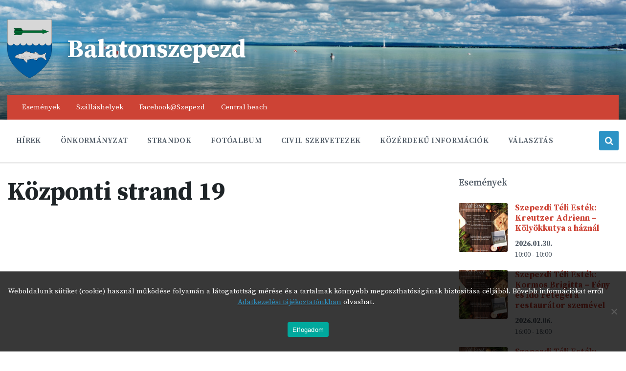

--- FILE ---
content_type: text/html; charset=UTF-8
request_url: https://balatonszepezd.hu/cimtar/kozponti-strand/kozponti-strand-19/
body_size: 114379
content:
<!DOCTYPE html>
<html dir="ltr" lang="hu" prefix="og: https://ogp.me/ns#">
<head>
    <meta http-equiv="Content-Type" content="text/html; charset=UTF-8">
    <meta name="viewport" content="width=device-width, initial-scale=1.0">
    <link rel="pingback" href="https://balatonszepezd.hu/xmlrpc.php">
    <link rel="apple-touch-icon" sizes="180x180" href="https://balatonszepezd.hu/favicons/apple-touch-icon.png">
<link rel="icon" type="image/png" sizes="32x32" href="https://balatonszepezd.hu/favicons/favicon-32x32.png">
<link rel="icon" type="image/png" sizes="16x16" href="https://balatonszepezd.hu/favicons/favicon-16x16.png">
<link rel="manifest" href="https://balatonszepezd.hu/favicons/site.webmanifest">
<link rel="mask-icon" href="https://balatonszepezd.hu/favicons/safari-pinned-tab.svg" color="#5bbad5">
<link rel="shortcut icon" href="https://balatonszepezd.hu/favicons/favicon.ico">
<meta name="msapplication-TileColor" content="#ddceb0">
<meta name="msapplication-config" content="https://balatonszepezd.hu/favicons/browserconfig.xml">
<meta name="theme-color" content="#ffffff"><title>Központi strand 19 - Balatonszepezd</title>

		<!-- All in One SEO 4.9.3 - aioseo.com -->
	<meta name="robots" content="max-image-preview:large" />
	<meta name="author" content="Webmester"/>
	<link rel="canonical" href="https://balatonszepezd.hu/cimtar/kozponti-strand/kozponti-strand-19/" />
	<meta name="generator" content="All in One SEO (AIOSEO) 4.9.3" />
		<meta property="og:locale" content="hu_HU" />
		<meta property="og:site_name" content="Balatonszepezd - Szepezd, a Balaton Gyöngyszeme" />
		<meta property="og:type" content="article" />
		<meta property="og:title" content="Központi strand 19 - Balatonszepezd" />
		<meta property="og:url" content="https://balatonszepezd.hu/cimtar/kozponti-strand/kozponti-strand-19/" />
		<meta property="og:image" content="https://balatonszepezd.hu/wp-content/uploads/2021/06/1280px-Flag_of_Balatonszepezd.png" />
		<meta property="og:image:secure_url" content="https://balatonszepezd.hu/wp-content/uploads/2021/06/1280px-Flag_of_Balatonszepezd.png" />
		<meta property="og:image:width" content="1280" />
		<meta property="og:image:height" content="853" />
		<meta property="article:published_time" content="2021-06-15T11:26:07+00:00" />
		<meta property="article:modified_time" content="2021-06-15T11:26:07+00:00" />
		<meta property="article:publisher" content="https://facebook.com/szepezd" />
		<meta name="twitter:card" content="summary" />
		<meta name="twitter:title" content="Központi strand 19 - Balatonszepezd" />
		<meta name="twitter:image" content="https://balatonszepezd.hu/wp-content/uploads/2021/06/1280px-Flag_of_Balatonszepezd.png" />
		<script type="application/ld+json" class="aioseo-schema">
			{"@context":"https:\/\/schema.org","@graph":[{"@type":"BreadcrumbList","@id":"https:\/\/balatonszepezd.hu\/cimtar\/kozponti-strand\/kozponti-strand-19\/#breadcrumblist","itemListElement":[{"@type":"ListItem","@id":"https:\/\/balatonszepezd.hu#listItem","position":1,"name":"Home","item":"https:\/\/balatonszepezd.hu","nextItem":{"@type":"ListItem","@id":"https:\/\/balatonszepezd.hu\/cimtar\/kozponti-strand\/kozponti-strand-19\/#listItem","name":"K\u00f6zponti strand 19"}},{"@type":"ListItem","@id":"https:\/\/balatonszepezd.hu\/cimtar\/kozponti-strand\/kozponti-strand-19\/#listItem","position":2,"name":"K\u00f6zponti strand 19","previousItem":{"@type":"ListItem","@id":"https:\/\/balatonszepezd.hu#listItem","name":"Home"}}]},{"@type":"ItemPage","@id":"https:\/\/balatonszepezd.hu\/cimtar\/kozponti-strand\/kozponti-strand-19\/#itempage","url":"https:\/\/balatonszepezd.hu\/cimtar\/kozponti-strand\/kozponti-strand-19\/","name":"K\u00f6zponti strand 19 - Balatonszepezd","inLanguage":"hu-HU","isPartOf":{"@id":"https:\/\/balatonszepezd.hu\/#website"},"breadcrumb":{"@id":"https:\/\/balatonszepezd.hu\/cimtar\/kozponti-strand\/kozponti-strand-19\/#breadcrumblist"},"author":{"@id":"https:\/\/balatonszepezd.hu\/author\/sibi\/#author"},"creator":{"@id":"https:\/\/balatonszepezd.hu\/author\/sibi\/#author"},"datePublished":"2021-06-15T12:26:07+02:00","dateModified":"2021-06-15T12:26:07+02:00"},{"@type":"Organization","@id":"https:\/\/balatonszepezd.hu\/#organization","name":"Balatonszepezd","description":"Szepezd, a Balaton Gy\u00f6ngyszeme","url":"https:\/\/balatonszepezd.hu\/","telephone":"+3687468591","logo":{"@type":"ImageObject","url":"https:\/\/balatonszepezd.hu\/wp-content\/uploads\/2021\/06\/balatonszepezd_cimer.png","@id":"https:\/\/balatonszepezd.hu\/cimtar\/kozponti-strand\/kozponti-strand-19\/#organizationLogo","width":600,"height":789},"image":{"@id":"https:\/\/balatonszepezd.hu\/cimtar\/kozponti-strand\/kozponti-strand-19\/#organizationLogo"},"sameAs":["https:\/\/facebook.com\/szepezd"]},{"@type":"Person","@id":"https:\/\/balatonszepezd.hu\/author\/sibi\/#author","url":"https:\/\/balatonszepezd.hu\/author\/sibi\/","name":"Webmester","image":{"@type":"ImageObject","@id":"https:\/\/balatonszepezd.hu\/cimtar\/kozponti-strand\/kozponti-strand-19\/#authorImage","url":"https:\/\/secure.gravatar.com\/avatar\/d90ed5e7602ac7f232b195e0e6a0ef14bdab9bcbef155f5866f30648e2c0280b?s=96&r=g","width":96,"height":96,"caption":"Webmester"}},{"@type":"WebSite","@id":"https:\/\/balatonszepezd.hu\/#website","url":"https:\/\/balatonszepezd.hu\/","name":"Balatonszepezd","description":"Szepezd, a Balaton Gy\u00f6ngyszeme","inLanguage":"hu-HU","publisher":{"@id":"https:\/\/balatonszepezd.hu\/#organization"}}]}
		</script>
		<!-- All in One SEO -->

<link rel='dns-prefetch' href='//www.google.com' />
<link rel='dns-prefetch' href='//fonts.googleapis.com' />
<link rel="alternate" type="application/rss+xml" title="Balatonszepezd &raquo; hírcsatorna" href="https://balatonszepezd.hu/feed/" />
<link rel="alternate" type="application/rss+xml" title="Balatonszepezd &raquo; hozzászólás hírcsatorna" href="https://balatonszepezd.hu/comments/feed/" />
<link rel="alternate" title="oEmbed (JSON)" type="application/json+oembed" href="https://balatonszepezd.hu/wp-json/oembed/1.0/embed?url=https%3A%2F%2Fbalatonszepezd.hu%2Fcimtar%2Fkozponti-strand%2Fkozponti-strand-19%2F" />
<link rel="alternate" title="oEmbed (XML)" type="text/xml+oembed" href="https://balatonszepezd.hu/wp-json/oembed/1.0/embed?url=https%3A%2F%2Fbalatonszepezd.hu%2Fcimtar%2Fkozponti-strand%2Fkozponti-strand-19%2F&#038;format=xml" />
<style id='wp-img-auto-sizes-contain-inline-css' type='text/css'>
img:is([sizes=auto i],[sizes^="auto," i]){contain-intrinsic-size:3000px 1500px}
/*# sourceURL=wp-img-auto-sizes-contain-inline-css */
</style>
<style id='wp-emoji-styles-inline-css' type='text/css'>

	img.wp-smiley, img.emoji {
		display: inline !important;
		border: none !important;
		box-shadow: none !important;
		height: 1em !important;
		width: 1em !important;
		margin: 0 0.07em !important;
		vertical-align: -0.1em !important;
		background: none !important;
		padding: 0 !important;
	}
/*# sourceURL=wp-emoji-styles-inline-css */
</style>
<style id='wp-block-library-inline-css' type='text/css'>
:root{--wp-block-synced-color:#7a00df;--wp-block-synced-color--rgb:122,0,223;--wp-bound-block-color:var(--wp-block-synced-color);--wp-editor-canvas-background:#ddd;--wp-admin-theme-color:#007cba;--wp-admin-theme-color--rgb:0,124,186;--wp-admin-theme-color-darker-10:#006ba1;--wp-admin-theme-color-darker-10--rgb:0,107,160.5;--wp-admin-theme-color-darker-20:#005a87;--wp-admin-theme-color-darker-20--rgb:0,90,135;--wp-admin-border-width-focus:2px}@media (min-resolution:192dpi){:root{--wp-admin-border-width-focus:1.5px}}.wp-element-button{cursor:pointer}:root .has-very-light-gray-background-color{background-color:#eee}:root .has-very-dark-gray-background-color{background-color:#313131}:root .has-very-light-gray-color{color:#eee}:root .has-very-dark-gray-color{color:#313131}:root .has-vivid-green-cyan-to-vivid-cyan-blue-gradient-background{background:linear-gradient(135deg,#00d084,#0693e3)}:root .has-purple-crush-gradient-background{background:linear-gradient(135deg,#34e2e4,#4721fb 50%,#ab1dfe)}:root .has-hazy-dawn-gradient-background{background:linear-gradient(135deg,#faaca8,#dad0ec)}:root .has-subdued-olive-gradient-background{background:linear-gradient(135deg,#fafae1,#67a671)}:root .has-atomic-cream-gradient-background{background:linear-gradient(135deg,#fdd79a,#004a59)}:root .has-nightshade-gradient-background{background:linear-gradient(135deg,#330968,#31cdcf)}:root .has-midnight-gradient-background{background:linear-gradient(135deg,#020381,#2874fc)}:root{--wp--preset--font-size--normal:16px;--wp--preset--font-size--huge:42px}.has-regular-font-size{font-size:1em}.has-larger-font-size{font-size:2.625em}.has-normal-font-size{font-size:var(--wp--preset--font-size--normal)}.has-huge-font-size{font-size:var(--wp--preset--font-size--huge)}.has-text-align-center{text-align:center}.has-text-align-left{text-align:left}.has-text-align-right{text-align:right}.has-fit-text{white-space:nowrap!important}#end-resizable-editor-section{display:none}.aligncenter{clear:both}.items-justified-left{justify-content:flex-start}.items-justified-center{justify-content:center}.items-justified-right{justify-content:flex-end}.items-justified-space-between{justify-content:space-between}.screen-reader-text{border:0;clip-path:inset(50%);height:1px;margin:-1px;overflow:hidden;padding:0;position:absolute;width:1px;word-wrap:normal!important}.screen-reader-text:focus{background-color:#ddd;clip-path:none;color:#444;display:block;font-size:1em;height:auto;left:5px;line-height:normal;padding:15px 23px 14px;text-decoration:none;top:5px;width:auto;z-index:100000}html :where(.has-border-color){border-style:solid}html :where([style*=border-top-color]){border-top-style:solid}html :where([style*=border-right-color]){border-right-style:solid}html :where([style*=border-bottom-color]){border-bottom-style:solid}html :where([style*=border-left-color]){border-left-style:solid}html :where([style*=border-width]){border-style:solid}html :where([style*=border-top-width]){border-top-style:solid}html :where([style*=border-right-width]){border-right-style:solid}html :where([style*=border-bottom-width]){border-bottom-style:solid}html :where([style*=border-left-width]){border-left-style:solid}html :where(img[class*=wp-image-]){height:auto;max-width:100%}:where(figure){margin:0 0 1em}html :where(.is-position-sticky){--wp-admin--admin-bar--position-offset:var(--wp-admin--admin-bar--height,0px)}@media screen and (max-width:600px){html :where(.is-position-sticky){--wp-admin--admin-bar--position-offset:0px}}

/*# sourceURL=wp-block-library-inline-css */
</style><style id='global-styles-inline-css' type='text/css'>
:root{--wp--preset--aspect-ratio--square: 1;--wp--preset--aspect-ratio--4-3: 4/3;--wp--preset--aspect-ratio--3-4: 3/4;--wp--preset--aspect-ratio--3-2: 3/2;--wp--preset--aspect-ratio--2-3: 2/3;--wp--preset--aspect-ratio--16-9: 16/9;--wp--preset--aspect-ratio--9-16: 9/16;--wp--preset--color--black: #000000;--wp--preset--color--cyan-bluish-gray: #abb8c3;--wp--preset--color--white: #ffffff;--wp--preset--color--pale-pink: #f78da7;--wp--preset--color--vivid-red: #cf2e2e;--wp--preset--color--luminous-vivid-orange: #ff6900;--wp--preset--color--luminous-vivid-amber: #fcb900;--wp--preset--color--light-green-cyan: #7bdcb5;--wp--preset--color--vivid-green-cyan: #00d084;--wp--preset--color--pale-cyan-blue: #8ed1fc;--wp--preset--color--vivid-cyan-blue: #0693e3;--wp--preset--color--vivid-purple: #9b51e0;--wp--preset--gradient--vivid-cyan-blue-to-vivid-purple: linear-gradient(135deg,rgb(6,147,227) 0%,rgb(155,81,224) 100%);--wp--preset--gradient--light-green-cyan-to-vivid-green-cyan: linear-gradient(135deg,rgb(122,220,180) 0%,rgb(0,208,130) 100%);--wp--preset--gradient--luminous-vivid-amber-to-luminous-vivid-orange: linear-gradient(135deg,rgb(252,185,0) 0%,rgb(255,105,0) 100%);--wp--preset--gradient--luminous-vivid-orange-to-vivid-red: linear-gradient(135deg,rgb(255,105,0) 0%,rgb(207,46,46) 100%);--wp--preset--gradient--very-light-gray-to-cyan-bluish-gray: linear-gradient(135deg,rgb(238,238,238) 0%,rgb(169,184,195) 100%);--wp--preset--gradient--cool-to-warm-spectrum: linear-gradient(135deg,rgb(74,234,220) 0%,rgb(151,120,209) 20%,rgb(207,42,186) 40%,rgb(238,44,130) 60%,rgb(251,105,98) 80%,rgb(254,248,76) 100%);--wp--preset--gradient--blush-light-purple: linear-gradient(135deg,rgb(255,206,236) 0%,rgb(152,150,240) 100%);--wp--preset--gradient--blush-bordeaux: linear-gradient(135deg,rgb(254,205,165) 0%,rgb(254,45,45) 50%,rgb(107,0,62) 100%);--wp--preset--gradient--luminous-dusk: linear-gradient(135deg,rgb(255,203,112) 0%,rgb(199,81,192) 50%,rgb(65,88,208) 100%);--wp--preset--gradient--pale-ocean: linear-gradient(135deg,rgb(255,245,203) 0%,rgb(182,227,212) 50%,rgb(51,167,181) 100%);--wp--preset--gradient--electric-grass: linear-gradient(135deg,rgb(202,248,128) 0%,rgb(113,206,126) 100%);--wp--preset--gradient--midnight: linear-gradient(135deg,rgb(2,3,129) 0%,rgb(40,116,252) 100%);--wp--preset--font-size--small: 13px;--wp--preset--font-size--medium: 20px;--wp--preset--font-size--large: 36px;--wp--preset--font-size--x-large: 42px;--wp--preset--spacing--20: 0.44rem;--wp--preset--spacing--30: 0.67rem;--wp--preset--spacing--40: 1rem;--wp--preset--spacing--50: 1.5rem;--wp--preset--spacing--60: 2.25rem;--wp--preset--spacing--70: 3.38rem;--wp--preset--spacing--80: 5.06rem;--wp--preset--shadow--natural: 6px 6px 9px rgba(0, 0, 0, 0.2);--wp--preset--shadow--deep: 12px 12px 50px rgba(0, 0, 0, 0.4);--wp--preset--shadow--sharp: 6px 6px 0px rgba(0, 0, 0, 0.2);--wp--preset--shadow--outlined: 6px 6px 0px -3px rgb(255, 255, 255), 6px 6px rgb(0, 0, 0);--wp--preset--shadow--crisp: 6px 6px 0px rgb(0, 0, 0);}:where(.is-layout-flex){gap: 0.5em;}:where(.is-layout-grid){gap: 0.5em;}body .is-layout-flex{display: flex;}.is-layout-flex{flex-wrap: wrap;align-items: center;}.is-layout-flex > :is(*, div){margin: 0;}body .is-layout-grid{display: grid;}.is-layout-grid > :is(*, div){margin: 0;}:where(.wp-block-columns.is-layout-flex){gap: 2em;}:where(.wp-block-columns.is-layout-grid){gap: 2em;}:where(.wp-block-post-template.is-layout-flex){gap: 1.25em;}:where(.wp-block-post-template.is-layout-grid){gap: 1.25em;}.has-black-color{color: var(--wp--preset--color--black) !important;}.has-cyan-bluish-gray-color{color: var(--wp--preset--color--cyan-bluish-gray) !important;}.has-white-color{color: var(--wp--preset--color--white) !important;}.has-pale-pink-color{color: var(--wp--preset--color--pale-pink) !important;}.has-vivid-red-color{color: var(--wp--preset--color--vivid-red) !important;}.has-luminous-vivid-orange-color{color: var(--wp--preset--color--luminous-vivid-orange) !important;}.has-luminous-vivid-amber-color{color: var(--wp--preset--color--luminous-vivid-amber) !important;}.has-light-green-cyan-color{color: var(--wp--preset--color--light-green-cyan) !important;}.has-vivid-green-cyan-color{color: var(--wp--preset--color--vivid-green-cyan) !important;}.has-pale-cyan-blue-color{color: var(--wp--preset--color--pale-cyan-blue) !important;}.has-vivid-cyan-blue-color{color: var(--wp--preset--color--vivid-cyan-blue) !important;}.has-vivid-purple-color{color: var(--wp--preset--color--vivid-purple) !important;}.has-black-background-color{background-color: var(--wp--preset--color--black) !important;}.has-cyan-bluish-gray-background-color{background-color: var(--wp--preset--color--cyan-bluish-gray) !important;}.has-white-background-color{background-color: var(--wp--preset--color--white) !important;}.has-pale-pink-background-color{background-color: var(--wp--preset--color--pale-pink) !important;}.has-vivid-red-background-color{background-color: var(--wp--preset--color--vivid-red) !important;}.has-luminous-vivid-orange-background-color{background-color: var(--wp--preset--color--luminous-vivid-orange) !important;}.has-luminous-vivid-amber-background-color{background-color: var(--wp--preset--color--luminous-vivid-amber) !important;}.has-light-green-cyan-background-color{background-color: var(--wp--preset--color--light-green-cyan) !important;}.has-vivid-green-cyan-background-color{background-color: var(--wp--preset--color--vivid-green-cyan) !important;}.has-pale-cyan-blue-background-color{background-color: var(--wp--preset--color--pale-cyan-blue) !important;}.has-vivid-cyan-blue-background-color{background-color: var(--wp--preset--color--vivid-cyan-blue) !important;}.has-vivid-purple-background-color{background-color: var(--wp--preset--color--vivid-purple) !important;}.has-black-border-color{border-color: var(--wp--preset--color--black) !important;}.has-cyan-bluish-gray-border-color{border-color: var(--wp--preset--color--cyan-bluish-gray) !important;}.has-white-border-color{border-color: var(--wp--preset--color--white) !important;}.has-pale-pink-border-color{border-color: var(--wp--preset--color--pale-pink) !important;}.has-vivid-red-border-color{border-color: var(--wp--preset--color--vivid-red) !important;}.has-luminous-vivid-orange-border-color{border-color: var(--wp--preset--color--luminous-vivid-orange) !important;}.has-luminous-vivid-amber-border-color{border-color: var(--wp--preset--color--luminous-vivid-amber) !important;}.has-light-green-cyan-border-color{border-color: var(--wp--preset--color--light-green-cyan) !important;}.has-vivid-green-cyan-border-color{border-color: var(--wp--preset--color--vivid-green-cyan) !important;}.has-pale-cyan-blue-border-color{border-color: var(--wp--preset--color--pale-cyan-blue) !important;}.has-vivid-cyan-blue-border-color{border-color: var(--wp--preset--color--vivid-cyan-blue) !important;}.has-vivid-purple-border-color{border-color: var(--wp--preset--color--vivid-purple) !important;}.has-vivid-cyan-blue-to-vivid-purple-gradient-background{background: var(--wp--preset--gradient--vivid-cyan-blue-to-vivid-purple) !important;}.has-light-green-cyan-to-vivid-green-cyan-gradient-background{background: var(--wp--preset--gradient--light-green-cyan-to-vivid-green-cyan) !important;}.has-luminous-vivid-amber-to-luminous-vivid-orange-gradient-background{background: var(--wp--preset--gradient--luminous-vivid-amber-to-luminous-vivid-orange) !important;}.has-luminous-vivid-orange-to-vivid-red-gradient-background{background: var(--wp--preset--gradient--luminous-vivid-orange-to-vivid-red) !important;}.has-very-light-gray-to-cyan-bluish-gray-gradient-background{background: var(--wp--preset--gradient--very-light-gray-to-cyan-bluish-gray) !important;}.has-cool-to-warm-spectrum-gradient-background{background: var(--wp--preset--gradient--cool-to-warm-spectrum) !important;}.has-blush-light-purple-gradient-background{background: var(--wp--preset--gradient--blush-light-purple) !important;}.has-blush-bordeaux-gradient-background{background: var(--wp--preset--gradient--blush-bordeaux) !important;}.has-luminous-dusk-gradient-background{background: var(--wp--preset--gradient--luminous-dusk) !important;}.has-pale-ocean-gradient-background{background: var(--wp--preset--gradient--pale-ocean) !important;}.has-electric-grass-gradient-background{background: var(--wp--preset--gradient--electric-grass) !important;}.has-midnight-gradient-background{background: var(--wp--preset--gradient--midnight) !important;}.has-small-font-size{font-size: var(--wp--preset--font-size--small) !important;}.has-medium-font-size{font-size: var(--wp--preset--font-size--medium) !important;}.has-large-font-size{font-size: var(--wp--preset--font-size--large) !important;}.has-x-large-font-size{font-size: var(--wp--preset--font-size--x-large) !important;}
/*# sourceURL=global-styles-inline-css */
</style>

<style id='classic-theme-styles-inline-css' type='text/css'>
/*! This file is auto-generated */
.wp-block-button__link{color:#fff;background-color:#32373c;border-radius:9999px;box-shadow:none;text-decoration:none;padding:calc(.667em + 2px) calc(1.333em + 2px);font-size:1.125em}.wp-block-file__button{background:#32373c;color:#fff;text-decoration:none}
/*# sourceURL=/wp-includes/css/classic-themes.min.css */
</style>
<link rel='stylesheet' id='cookie-notice-front-css' href='https://balatonszepezd.hu/wp-content/plugins/cookie-notice/css/front.min.css?ver=2.5.11' type='text/css' media='all' />
<link rel='stylesheet' id='eeb-css-frontend-css' href='https://balatonszepezd.hu/wp-content/plugins/email-encoder-bundle/assets/css/style.css?ver=54d4eedc552c499c4a8d6b89c23d3df1' type='text/css' media='all' />
<link rel='stylesheet' id='lsvr-pressville-main-style-css' href='https://balatonszepezd.hu/wp-content/themes/pressville/style.css?ver=2.5.9' type='text/css' media='all' />
<link rel='stylesheet' id='lsvr-pressville-general-style-css' href='https://balatonszepezd.hu/wp-content/themes/pressville/assets/css/general.css?ver=2.5.9' type='text/css' media='all' />
<style id='lsvr-pressville-general-style-inline-css' type='text/css'>
body, input, textarea, select, button, .is-primary-font, #cancel-comment-reply-link, .lsvr_listing-map__infobox { font-family: 'Source Serif Pro', Arial, sans-serif; }
html, body { font-size: 17px; }
@media ( min-width: 1200px ) { .header-titlebar__logo { max-width: 120px; } } .header-titlebar__logo { max-width: 120px; }
/*# sourceURL=lsvr-pressville-general-style-inline-css */
</style>
<link rel='stylesheet' id='lsvr-pressville-google-fonts-css' href='//fonts.googleapis.com/css?family=Source+Serif+Pro%3A400%2C400italic%2C600%2C600italic%2C700%2C700italic&#038;subset=latin-ext&#038;ver=6.9' type='text/css' media='all' />
<link rel='stylesheet' id='lsvr-pressville-color-scheme-css' href='https://balatonszepezd.hu/wp-content/themes/pressville/assets/css/skins/default.css?ver=2.5.9' type='text/css' media='all' />
<link rel='stylesheet' id='timed-content-css-css' href='https://balatonszepezd.hu/wp-content/plugins/timed-content/css/timed-content.css?ver=2.97' type='text/css' media='all' />
<script type="text/javascript" id="cookie-notice-front-js-before">
/* <![CDATA[ */
var cnArgs = {"ajaxUrl":"https:\/\/balatonszepezd.hu\/wp-admin\/admin-ajax.php","nonce":"244d182704","hideEffect":"slide","position":"bottom","onScroll":false,"onScrollOffset":100,"onClick":false,"cookieName":"cookie_notice_accepted","cookieTime":2592000,"cookieTimeRejected":2592000,"globalCookie":false,"redirection":false,"cache":false,"revokeCookies":false,"revokeCookiesOpt":"automatic"};

//# sourceURL=cookie-notice-front-js-before
/* ]]> */
</script>
<script type="text/javascript" src="https://balatonszepezd.hu/wp-content/plugins/cookie-notice/js/front.min.js?ver=2.5.11" id="cookie-notice-front-js"></script>
<script type="text/javascript" src="https://balatonszepezd.hu/wp-includes/js/jquery/jquery.min.js?ver=3.7.1" id="jquery-core-js"></script>
<script type="text/javascript" src="https://balatonszepezd.hu/wp-includes/js/jquery/jquery-migrate.min.js?ver=3.4.1" id="jquery-migrate-js"></script>
<script type="text/javascript" id="lsvr-events-scripts-js-extra">
/* <![CDATA[ */
var lsvr_events_ajax_var = {"url":"https://balatonszepezd.hu/wp-admin/admin-ajax.php","nonce":"5395b47adc"};
//# sourceURL=lsvr-events-scripts-js-extra
/* ]]> */
</script>
<script type="text/javascript" src="https://balatonszepezd.hu/wp-content/plugins/lsvr-events/assets/js/lsvr-events.min.js?ver=1.9.3" id="lsvr-events-scripts-js"></script>
<script type="text/javascript" id="lsvr-pressville-toolkit-weather-widget-js-extra">
/* <![CDATA[ */
var lsvr_pressville_toolkit_ajax_weather_widget_var = {"url":"https://balatonszepezd.hu/wp-admin/admin-ajax.php","nonce":"6ec782a9da"};
//# sourceURL=lsvr-pressville-toolkit-weather-widget-js-extra
/* ]]> */
</script>
<script type="text/javascript" src="https://balatonszepezd.hu/wp-content/plugins/lsvr-pressville-toolkit/assets/js/lsvr-pressville-toolkit-weather-widget.min.js?ver=1.9.6" id="lsvr-pressville-toolkit-weather-widget-js"></script>
<script type="text/javascript" src="https://balatonszepezd.hu/wp-content/plugins/email-encoder-bundle/assets/js/custom.js?ver=2c542c9989f589cd5318f5cef6a9ecd7" id="eeb-js-frontend-js"></script>
<script type="text/javascript" src="https://balatonszepezd.hu/wp-content/plugins/timed-content/js/timed-content.js?ver=2.97" id="timed-content_js-js"></script>
<link rel="https://api.w.org/" href="https://balatonszepezd.hu/wp-json/" /><link rel="alternate" title="JSON" type="application/json" href="https://balatonszepezd.hu/wp-json/wp/v2/media/3054" /><link rel="EditURI" type="application/rsd+xml" title="RSD" href="https://balatonszepezd.hu/xmlrpc.php?rsd" />
<meta name="generator" content="WordPress 6.9" />
<link rel='shortlink' href='https://balatonszepezd.hu/?p=3054' />
<script type="text/javascript">//<![CDATA[
  function external_links_in_new_windows_loop() {
    if (!document.links) {
      document.links = document.getElementsByTagName('a');
    }
    var change_link = false;
    var force = '';
    var ignore = '';

    for (var t=0; t<document.links.length; t++) {
      var all_links = document.links[t];
      change_link = false;
      
      if(document.links[t].hasAttribute('onClick') == false) {
        // forced if the address starts with http (or also https), but does not link to the current domain
        if(all_links.href.search(/^http/) != -1 && all_links.href.search('balatonszepezd.hu') == -1 && all_links.href.search(/^#/) == -1) {
          // console.log('Changed ' + all_links.href);
          change_link = true;
        }
          
        if(force != '' && all_links.href.search(force) != -1) {
          // forced
          // console.log('force ' + all_links.href);
          change_link = true;
        }
        
        if(ignore != '' && all_links.href.search(ignore) != -1) {
          // console.log('ignore ' + all_links.href);
          // ignored
          change_link = false;
        }

        if(change_link == true) {
          // console.log('Changed ' + all_links.href);
          document.links[t].setAttribute('onClick', 'javascript:window.open(\'' + all_links.href.replace(/'/g, '') + '\', \'_blank\', \'noopener\'); return false;');
          document.links[t].removeAttribute('target');
        }
      }
    }
  }
  
  // Load
  function external_links_in_new_windows_load(func)
  {  
    var oldonload = window.onload;
    if (typeof window.onload != 'function'){
      window.onload = func;
    } else {
      window.onload = function(){
        oldonload();
        func();
      }
    }
  }

  external_links_in_new_windows_load(external_links_in_new_windows_loop);
  //]]></script>

		<style type="text/css" id="wp-custom-css">
			/* General */

ol[type=a] {
	list-style: lower-alpha;
}

.text-right {
	text-align: right;
}

.header-titlebar__overlay {
	background: unset;
}

.header-titlebar__overlay:after {
	content: '';
	position: absolute;
	top: 0;
	left: 0;
	right: 0;
	bottom: 0;
	background: rgb(0,0,0);
	background: linear-gradient(0deg, rgba(0,0,0, 0.66) 0%, rgba(0,0,0, 0.33) 33%, rgba(0,0,0, 0) 66%);
}

.header-titlebar--large.header-titlebar--has-topbar {
	padding-bottom: 90px;
}

.header-titlebar--large {
	padding: 210px 0 30px 0;
}

@media (max-width: 991px) {
	.header-titlebar--large.header-titlebar--has-topbar {
		padding-bottom: 0;
	}
	.header-titlebar__inner {
		padding: 30px;
	}
}

.lsvr-container {
	padding: 0 15px;
}

ul {
	padding: 0 0 0 18px;
}

.post__content p ~ ul,
.page__content p ~ ul,
.post__content p ~ ol,
.page__content p ~ ol {
	margin-top: -24px;
}

.post__content ol {
	padding: 0 0 0 30px;
}

ul ul, ol ol, ul ol, ol ul {
	margin:	10px 0;
}

ul ul {
	list-style-type: circle;
}

#main {
	margin: 0 0 30px 0;
}

.post-archive-categories {
	margin-top: -15px;
}

.post__content {
	overflow: auto;
}

p.post__thumbnail {
	margin: 0 0 15px 0;
}

.header-titlebar__logo-image {
	max-height: 120px;
}

@media (max-width: 538px) {
	.header-titlebar__logo-image {
		max-height: 90px;
	}
}

.header-titlebar__title {
	font-size: 3em;
}

@media (max-width: 991px) {
	#main {
	}
	.header-titlebar__title {
		font-size: 1.8em;
	}
	h1 {
		font-size: 1.5em;
	}
	h2 {
		font-size: 1.2em;
	}
	h3 {
		font-size: 1.2em;
	}
}

.blog-post-archive--thumb-left .post {
	display: inline-block;
	margin: 0 0 45px 0;
}
/*
.blog-post-archive--thumb-left .post:not(:last-child) {
	border-bottom: 1px rgb(225,231,236) solid;
}
*/
#breadcrumbs {
	margin: 0 0 30px 0;
}

#columns {
	margin: 30px 0 0 0;
}

.main__header {
	margin: 0 0 30px 0;
}

.blog-post-archive--default .post__title {
	margin: 0 0 15px 0;
}
.blog-post-single .post__header {
	margin: 0 0 30px 0;
}

.post-navigation {
	margin: 30px 0 30px 0;
}

.post-navigation__prev {
	margin-right: 15px;
}

.post-navigation__next {
	margin-left: 15px;
}

.post__content iframe {
	max-width: 100%;
}

.post-navigation__prev, .post-navigation__next {
	width: unset;
}

.post__footer {
	margin-top: 0;
}

blockquote {
	font-size: 1.2em;
	font-style: italic;
}

hr {
	box-sizing: content-box;
	height: 1px;
	overflow: visible;
	border: 0;
	margin: 30px 0;
	background: rgb(225,231,236);
}

/* Események */

.lsvr_event-post-archive .post-archive__grid {
	display: contents;
}

.lsvr_event-post-single .post__header {
	margin: 0 0 30px 0;
}

/* Címtár */

.lsvr-pressville-post-grid {
	padding: 30px 0;
}

.lsvr_listing-post-single .post__header {
	margin: 0 0 30px 0;
}

/* Munkatársak */

.lsvr_person-post-archive {
	margin-bottom: 30px;
}

.lsvr_person-post-archive .post-archive__grid {
	display: contents;
}

.lsvr_person-post-page .post__subtitle {
	margin: 6px 0 0 0;
}

/* Címtár */

.lsvr_listing-post-archive {
	margin-bottom: 30px;
	display: inline-block;
}

/* Fotógaléria */

.lsvr_gallery-post-archive {
	margin-bottom: 30px;
	display: inline-block;
}

.lsvr_gallery-post-single .post__image-list {
	margin-bottom: 0;
}

/* Időjárás */

.lsvr-pressville-weather-widget__weather-item-title {
	text-transform: capitalize;
	color: unset;
}

/* Youtube videó */

.blog-post-archive--thumb-left .post {
	display: block;
}

/* Tábla */

#main table th,
#main table td {
	line-height: 1.5em;
	font-size: 17px;
}

#main table thead {
	background: rgb(240,242,244);
}

#main table tr {
	border-bottom: 1px rgb(225,231,236) solid;
}

#main table tr:hover {
	background: rgba(240,242,244, 0.5);
}

#main table td.nowrap {
	white-space: nowrap;
}

/* Preloader */

.preloader {
  position: fixed;
  top: 0;
  bottom: 0;
  left: 0;
  right: 0;
  background: #ffffff;
  z-index: 1000;
  visibility: visible;
  transition: all 0.6s ease-out 0.4s; 
}

.loaded .preloader {
  visibility: hidden;
  opacity: 0;
}

.spinner {
  width: 40px;
  height: 40px;
  position: absolute;
  top: 50%;
  left: 50%;
  margin-top: -20px;
  margin-left: -20px;
}

.double-bounce1, .double-bounce2 {
  width: 100%;
  height: 100%;
  border-radius: 50%;
  background-color: rgb(205,67,53);
  opacity: 0.6;
  position: absolute;
  top: 0;
  left: 0;
  animation: bounce 1.8s infinite ease-in-out;
}

.double-bounce2 {
  animation-delay: -0.9s;
}

@keyframes bounce {
  0%, 100% { 
    transform: scale(0.0);
  } 50% { 
    transform: scale(1.0);
  }
}

/* Süti figyelmeztetés */

#cookie-notice {
	font-family: unset;
	font-size: 15px;
	line-height: unset;
	color: rgb(50,55,60);
}

#cookie-notice .cookie-notice-container {
	padding: 30px 45px 30px 15px;
	line-height: 1.5em;
}

#cn-accept-cookie {
	font-family: unset;
	font-size: 15px;
	padding: 5px 20px;
	line-height: 1.45454545;
	color: rgb(255,255,255);
	background: rgb(45,147,197);
	border-radius: 20px;
	text-decoration: none;
	text-transform: uppercase;
	letter-spacing: 0.04em;
}

.cn-text-container, .cn-buttons-container {
	display: block;
}

#cn-notice-buttons {
	padding: 24px 0 0;
}

#cn-notice-text a {
	color: rgb(45,147,197);
}

@media (max-width: 480px) {
	.navigation, .inner-box {
		padding: 24px 27px !important;
	}	
}

@media (max-width: 991px) {
	.header-menu-primary__submenu-toggle {
		width: 66px;
		right: 0;
	}
}

/* Balaton időjárás */

.balaton-weather-widget {
	margin-bottom: 15px;
}

.balaton-weather-widget-title {
	margin: 0;
	color: #545e69;
}

.balaton-weather-widget-icon {
	position: absolute;
	top: 5px;
	right: 60px;
	width: 30px;
	height: 1em;
	background-size: 30px;
	background-repeat: no-repeat;
	background-image: url("data:image/svg+xml,%3C%3Fxml version='1.0' encoding='UTF-8'%3F%3E%3C!DOCTYPE svg PUBLIC '-//W3C//DTD SVG 1.1//EN' 'http://www.w3.org/Graphics/SVG/1.1/DTD/svg11.dtd'%3E%3Csvg xmlns='http://www.w3.org/2000/svg' xml:space='preserve' width='310px' height='125px' version='1.1' shape-rendering='geometricPrecision' text-rendering='geometricPrecision' image-rendering='optimizeQuality' fill-rule='evenodd' clip-rule='evenodd'%0AviewBox='0 0 31000 12517' xmlns:xlink='http://www.w3.org/1999/xlink'%3E%3Cg id='Layer_x0020_1'%3E%3Cmetadata id='CorelCorpID_0Corel-Layer'/%3E%3Cg id='_2849502292544'%3E%3Cg%3E%3Cpath id='path0' fill='%232D93C5' d='M21435 16c-10,6 -146,21 -307,31 -335,18 -731,68 -1128,142 -90,16 -201,37 -248,44 -108,18 -418,89 -554,130 -59,15 -137,34 -174,46 -210,56 -300,81 -328,96 -19,9 -53,19 -75,19 -18,0 -52,6 -71,15 -18,13 -139,56 -272,99 -220,72 -431,149 -527,192 -22,10 -137,56 -257,106 -254,99 -1066,499 -1292,632 -440,257 -781,477 -1236,790 -701,486 -1999,1354 -2284,1524 -15,10 -124,78 -235,149 -112,71 -208,130 -214,130 -3,0 -50,28 -99,59 -174,121 -192,130 -205,130 -6,0 -37,22 -71,43 -34,25 -81,56 -106,69 -71,37 -545,313 -616,359 -37,25 -118,71 -183,105 -62,34 -139,78 -170,96 -87,47 -279,152 -366,202 -353,195 -1283,660 -1317,660 -6,0 -99,43 -210,96 -115,53 -214,96 -223,96 -13,0 -35,6 -53,18 -19,10 -65,28 -102,44 -174,71 -456,183 -515,204 -37,13 -93,34 -127,50 -31,12 -155,56 -275,96 -121,37 -239,77 -261,87 -18,9 -89,27 -151,46 -236,65 -326,90 -363,105 -22,10 -65,19 -96,25 -53,6 -288,56 -527,109 -399,86 -1047,142 -1524,127 -449,-13 -725,-53 -1214,-168 -137,-34 -304,-86 -478,-151 -89,-31 -179,-66 -201,-72 -552,-167 -1608,-960 -2175,-1629 -59,-68 -124,-146 -149,-174 -25,-28 -124,-158 -220,-288 -96,-133 -186,-251 -198,-263 -34,-34 -50,-31 -28,9 9,19 87,177 174,350 588,1190 1394,2256 2175,2869 83,65 176,143 210,167 552,450 1695,995 2355,1119 40,9 133,31 201,46 264,68 713,124 1187,146 465,25 1156,0 1540,-50 127,-15 291,-37 365,-46 177,-25 617,-105 784,-146 75,-15 155,-34 183,-40 127,-25 301,-68 329,-84 18,-9 55,-18 77,-18 25,0 84,-13 130,-28 47,-13 121,-34 161,-47 335,-93 1085,-337 1342,-437 43,-15 93,-37 114,-43 22,-9 93,-37 165,-65 68,-28 130,-50 136,-50 9,0 59,-21 115,-46 55,-25 133,-56 167,-71 96,-34 242,-96 471,-199 62,-28 155,-68 201,-86 127,-50 291,-130 908,-431 1221,-598 1416,-694 1723,-833 74,-34 170,-78 210,-96 270,-121 341,-152 347,-152 3,0 69,-28 146,-65 77,-34 180,-78 226,-96 50,-22 112,-47 146,-59 59,-28 145,-62 210,-90 19,-6 106,-40 189,-75 87,-34 205,-80 270,-105 62,-25 173,-68 248,-96 74,-28 170,-62 210,-80 44,-16 168,-59 279,-93 109,-38 214,-75 233,-84 18,-12 49,-19 68,-19 18,0 43,-9 53,-15 12,-9 71,-31 133,-50 65,-21 136,-43 164,-52 43,-16 424,-124 678,-199 456,-127 1174,-279 1618,-334 90,-13 217,-31 279,-41 405,-62 1397,-68 1818,-6 183,25 298,47 651,121 118,25 245,59 288,78 22,9 71,28 115,40 223,65 672,269 867,393 56,35 105,65 109,65 12,0 353,245 418,304 124,105 350,316 412,381 133,146 208,230 282,319 87,109 396,539 418,586 6,15 31,59 53,93 22,37 105,186 183,328 77,140 152,270 164,285 12,16 40,59 62,96 204,375 750,824 1211,998 428,158 1196,198 1426,74 18,-9 46,-18 58,-18 59,0 363,-137 527,-236 310,-189 552,-443 722,-750 28,-52 59,-105 65,-114 9,-13 43,-106 78,-211 34,-105 71,-207 80,-226 74,-149 62,-452 62,-626 0,-446 -15,-307 -37,-474 -13,-118 -65,-369 -84,-418 -9,-19 -28,-78 -40,-124 -12,-47 -34,-115 -50,-149 -15,-34 -28,-71 -28,-83 0,-13 -18,-69 -46,-127 -25,-62 -62,-149 -81,-202 -18,-49 -40,-90 -49,-90 -6,0 -13,-12 -13,-28 0,-46 -219,-452 -387,-719 -87,-139 -170,-269 -183,-291 -9,-18 -37,-56 -56,-77 -18,-25 -61,-78 -92,-121 -360,-483 -980,-1097 -1485,-1469 -99,-74 -185,-142 -192,-148 -9,-13 -378,-257 -557,-369 -270,-170 -936,-524 -1054,-561 -25,-6 -93,-34 -148,-59 -192,-86 -220,-99 -431,-179 -214,-81 -635,-223 -796,-267 -47,-12 -124,-34 -174,-49 -155,-44 -238,-65 -285,-75 -28,-6 -105,-25 -173,-40 -68,-19 -164,-37 -211,-47 -46,-9 -158,-31 -248,-49 -164,-31 -226,-41 -632,-93 -477,-65 -1989,-121 -2032,-78l0 0 0 1zm-323 4966c-80,10 -235,25 -344,37 -111,13 -278,34 -374,50 -97,19 -220,37 -279,46 -115,19 -270,50 -397,78 -43,12 -118,28 -161,37 -208,47 -381,87 -505,121 -71,22 -167,46 -211,56 -65,15 -285,80 -601,179 -139,44 -979,338 -1069,375 -21,10 -62,25 -86,37 -22,10 -112,44 -195,78 -158,59 -168,65 -323,133 -52,22 -139,59 -192,77 -52,22 -105,47 -117,59 -10,10 -28,16 -41,16 -25,0 -133,49 -468,204 -99,47 -235,112 -303,146 -192,90 -951,471 -1063,533 -52,31 -136,74 -183,99 -46,25 -90,50 -93,59 -3,6 -15,12 -24,12 -22,0 -465,245 -828,459 -145,83 -266,155 -269,155 -3,0 -78,40 -168,93 -288,164 -1211,613 -1465,709 -53,22 -140,56 -189,78 -53,25 -112,49 -133,59 -22,6 -72,28 -115,43 -263,102 -917,319 -963,319 -19,0 -41,6 -50,16 -9,6 -56,24 -102,37 -50,12 -189,46 -310,77 -121,31 -291,72 -375,90 -84,19 -180,40 -211,50 -31,9 -152,28 -266,46 -118,16 -229,37 -251,40 -74,22 -583,69 -1100,103 -301,21 -796,3 -1177,-41 -96,-9 -239,-25 -316,-34 -195,-21 -784,-139 -871,-173 -22,-10 -62,-19 -87,-25 -83,-16 -368,-102 -480,-146 -56,-21 -114,-40 -127,-40 -15,0 -68,-22 -124,-46 -56,-28 -105,-50 -114,-50 -13,0 -78,-28 -341,-149 -183,-83 -350,-167 -471,-232 -62,-37 -140,-81 -174,-99 -111,-62 -381,-233 -505,-322 -232,-165 -511,-375 -601,-450 -220,-192 -434,-393 -638,-601 -139,-142 -260,-254 -266,-248 -13,13 139,248 235,369 418,527 759,883 1146,1205 75,59 152,124 171,143 149,124 753,539 787,539 6,0 34,15 65,34 220,155 951,496 1295,607 53,16 111,37 133,47 37,15 329,102 449,133 273,71 679,152 967,192 793,111 1958,87 2795,-65 780,-143 1276,-270 2010,-521 137,-49 267,-93 288,-96 22,-6 84,-31 137,-56 56,-24 108,-46 114,-46 19,0 329,-127 481,-195 46,-19 86,-34 89,-34 7,0 65,-28 134,-59 68,-31 130,-56 133,-56 6,0 108,-46 229,-105 118,-56 257,-121 310,-146 53,-22 161,-71 242,-108 340,-158 483,-220 784,-350 77,-35 179,-78 223,-100 46,-18 86,-34 93,-34 12,0 65,-21 244,-102 59,-28 118,-52 127,-52 13,0 65,-19 121,-47 121,-56 443,-183 465,-183 6,0 40,-12 74,-25 31,-15 124,-52 202,-80 80,-28 161,-59 183,-65 21,-10 86,-31 145,-50 56,-18 130,-43 161,-56 87,-34 155,-58 344,-117 96,-28 236,-72 310,-96 75,-25 152,-47 174,-47 18,0 43,-6 55,-15 10,-10 78,-31 152,-50 75,-18 180,-46 239,-62 235,-62 564,-139 700,-161 53,-9 177,-28 276,-46 183,-31 288,-47 632,-87 223,-25 1007,-25 1214,0 288,34 403,53 586,96 195,46 629,186 660,214 9,9 28,15 43,15 13,0 78,25 143,56 68,31 152,71 189,87 59,25 189,93 421,226 47,25 143,84 214,127 71,43 136,81 139,81 7,0 59,27 115,65 59,37 152,93 208,120 52,31 189,109 300,171 1091,616 2073,421 2432,-484 78,-201 78,-610 -6,-889 -18,-62 -31,-93 -102,-263 -90,-208 -505,-719 -682,-837 -15,-12 -93,-68 -170,-127 -387,-288 -908,-526 -1385,-632 -146,-31 -462,-89 -614,-114 -179,-28 -1285,-41 -1502,-19l0 0 -1 0zm-1905 3049c-149,6 -294,18 -325,25 -31,9 -124,21 -202,31 -210,21 -588,90 -815,142 -74,19 -167,37 -210,41 -41,6 -84,18 -93,27 -13,10 -34,19 -53,19 -15,0 -77,12 -133,28 -257,77 -437,133 -533,167 -59,19 -133,44 -164,53 -31,6 -171,56 -307,105 -325,115 -353,127 -421,155 -31,13 -87,34 -124,47 -37,12 -93,34 -124,49 -31,13 -87,34 -124,47 -37,12 -93,34 -124,46 -34,16 -90,37 -127,50 -34,12 -90,34 -124,46 -31,16 -105,44 -161,68 -109,44 -192,78 -304,124 -34,16 -71,28 -80,28 -10,0 -62,22 -118,47 -56,25 -146,62 -198,80 -53,19 -102,41 -115,50 -9,9 -31,15 -46,15 -19,0 -78,22 -130,47 -56,28 -109,49 -118,49 -13,0 -53,13 -93,31 -40,19 -90,37 -112,47 -18,6 -68,28 -105,43 -81,31 -375,143 -573,214 -78,28 -158,59 -174,65 -15,9 -56,22 -90,31 -34,6 -65,22 -71,31 -6,9 -28,16 -46,16 -22,0 -87,21 -149,46 -158,62 -750,260 -1174,387 -90,28 -183,59 -211,69 -25,9 -80,24 -124,34 -90,21 -269,68 -403,105 -108,31 -403,105 -517,127 -40,9 -140,31 -220,46 -78,16 -186,38 -239,47 -52,9 -170,34 -257,50 -90,15 -223,37 -297,49 -75,9 -233,28 -357,47 -1124,145 -2429,74 -3408,-189 -371,-100 -526,-149 -852,-276 -40,-16 -93,-34 -114,-44 -124,-46 -651,-300 -852,-412 -236,-130 -471,-282 -883,-573 -282,-195 -81,10 328,338 198,158 685,508 784,564 105,59 130,74 158,96 136,111 1357,734 1441,734 6,0 59,22 121,50 139,65 158,71 322,133 71,28 152,56 173,65 102,43 703,232 936,297 62,19 142,41 173,50 133,37 604,152 793,189 335,68 403,81 490,96 53,12 180,31 285,50 105,15 242,37 297,46 214,37 505,71 989,115 136,12 316,28 400,40 427,50 2057,62 2853,22 536,-28 1202,-84 1686,-149 127,-15 294,-37 371,-46 81,-10 227,-31 326,-47 102,-19 235,-40 297,-50 65,-9 186,-30 270,-46 83,-19 195,-37 248,-46 133,-22 626,-127 815,-174 37,-9 142,-37 238,-59 270,-65 301,-71 422,-105 62,-19 145,-37 182,-47 106,-28 347,-99 422,-124 34,-15 108,-40 161,-56 118,-34 331,-108 384,-130 22,-9 121,-46 223,-83 1196,-425 2150,-1051 2383,-1562 285,-619 -28,-1279 -735,-1558 -152,-59 -229,-81 -523,-146 -230,-49 -639,-62 -1119,-34l0 0z'/%3E%3C/g%3E%3C/g%3E%3C/g%3E%3C/svg%3E%0A");
}

.balaton-weather-widget-more {
	margin: 3px 0 0 0;
	font-size: 0.875em;
	font-weight: normal;
}

.balaton-weather-widget-buttom {
	margin: 6px 0 15px;
	display: inline-block;
	padding: 5px 20px;
	line-height: normal;
	font-size: 0.75em;
	font-weight: bold;
	color: rgb(45,147,197);
	text-transform: uppercase;
	text-decoration: none;
	border: 2px solid rgb(45 147 197 / 60%);
	border-radius: 20px;
}

.balaton-weather-widget-buttom:hover {
	border-color: rgb(45 147 197);
}
.balaton-weather-widget-temperature {
	color: rgb(30 36 39);
	font-size: 1.286em;
	font-weight: bold;
}

.balaton-weather-widget-waterheight {
	color: rgb(138 148 155);
	font-size: 0.875em;
}		</style>
			<noscript>
		<style type="text/css">
			body {
			  height: auto;
			  overflow: visible;
			}
			.preloader {
			  display: none;
			}
			.site {
			  visibility: visible;
			}
		</style>
	</noscript>
</head>

<body class="attachment wp-singular attachment-template-default single single-attachment postid-3054 attachmentid-3054 attachment-jpeg wp-custom-logo wp-theme-pressville cookies-not-set lsvr-accessibility">

	<div class="preloader">
	  <div class="spinner">
		<div class="double-bounce1"></div>
		<div class="double-bounce2"></div>
	  </div>
	</div>

	
	<!-- WRAPPER : begin -->
	<div id="wrapper">

		
		
	<a href="#main" class="accessibility-link accessibility-link--skip-to-content screen-reader-text">Skip to content</a>

			<a href="#header-menu-primary" class="accessibility-link accessibility-link--skip-to-nav screen-reader-text">Skip to main navigation</a>
	
	<a href="#footer" class="accessibility-link accessibility-link--skip-to-footer screen-reader-text">Skip to footer</a>


		
		<!-- HEADER : begin -->
		<header id="header">
			<div class="header__inner">

				
				
				
				<!-- HEADER TITLEBAR : begin -->
<div  class="header-titlebar header-titlebar--has-topbar header-titlebar--has-logo">

	<div class="header-titlebar__inner">
		<div class="lsvr-container">

			
			
	<!-- HEADER BRANDING : begin -->
	<div class="header-titlebar__logo">
		<a href="https://balatonszepezd.hu/" class="header-titlebar__logo-link"
			aria-label="Site logo">
			<img src="https://balatonszepezd.hu/wp-content/uploads/2021/06/balatonszepezd_cimer.png"
				class="header-titlebar__logo-image"
				alt="Balatonszepezd">
		</a>
	</div>
	<!-- HEADER BRANDING : end -->


			
				<div class="header-titlebar__text">

					
						<p class="header-titlebar__title header-titlebar__title--subpage is-secondary-font">
							<a href="https://balatonszepezd.hu/" class="header-titlebar__title-link">
								Balatonszepezd							</a>
						</p>

					
					
				</div>

			
			
		</div>
	</div>

	
	<!-- HEADER TITLEBAR BACKGROUND : begin -->
	<div class="header-titlebar__background header-titlebar__background--align-center header-titlebar__background--slideshow"
		data-slideshow-speed="10">

		
			
				<div class="header-titlebar__background-image header-titlebar__background-image--default"
					style="background-image: url('https://balatonszepezd.hu/wp-content/uploads/2021/06/balaton.jpg'); "></div>

			
				<div class="header-titlebar__background-image"
					style="background-image: url('https://balatonszepezd.hu/wp-content/uploads/2021/06/szepezd-molo.jpg'); "></div>

			
				<div class="header-titlebar__background-image"
					style="background-image: url('https://balatonszepezd.hu/wp-content/uploads/2021/06/szepezd-balaton_093.jpg'); "></div>

			
				<div class="header-titlebar__background-image"
					style="background-image: url('https://balatonszepezd.hu/wp-content/uploads/2021/06/pipacsosan.jpg'); "></div>

			
				<div class="header-titlebar__background-image"
					style="background-image: url('https://balatonszepezd.hu/wp-content/uploads/2021/06/swan.jpg'); "></div>

			
		
	</div>
	<!-- HEADER TITLEBAR BACKGROUND : end -->


<span class="header-titlebar__overlay"  style="opacity: 1;filter: alpha(opacity=1);"></span>
</div>
<!-- HEADER TITLEBAR : end -->
				
				<!-- HEADER MOBILE TOGGLE : begin -->
<button id="header-mobile-toggle" type="button"
	class="header-mobile-toggle" title="Expand menu"
	aria-controls="header__navgroup"
    aria-haspopup="true"
    aria-expanded="false"
	data-label-expand-popup="Expand menu"
    data-label-collapse-popup="Collapse menu">
	Oldaltérkép	<span class="header-mobile-toggle__icon1" aria-hidden="true"></span>
	<span class="header-mobile-toggle__icon2" aria-hidden="true"></span>
</button>
<!-- HEADER MOBILE TOGGLE : end -->
				
				<!-- HEADER NAV GROUP : begin -->
				<div id="header__navgroup" class="header__navgroup"
					data-aria-labelledby="header-mobile-toggle">

					
					
	<!-- HEADER TOPBAR WRAPPER : begin -->
	<div class="header-topbar__wrapper">
		<div class="lsvr-container">

			
			<!-- HEADER TOPBAR : begin -->
			<div class="header-topbar">
				<div class="header-topbar__inner">

					
					
	<!-- SECONDARY HEADER MENU : begin -->
	<nav class="header-menu-secondary"

					 aria-label="Főmenü 1. sor"
		>

	    <ul id="menu-fomenu-1-sor" class="header-menu-secondary__list" role="menu">
        	<li class="header-menu-secondary__item header-menu-secondary__item--level-0 menu-item menu-item-type-custom menu-item-object-custom"
                role="presentation">

                <a href="https://balatonszepezd.hu/esemenyek/"
                	class="header-menu-secondary__item-link header-menu-secondary__item-link--level-0"
                    role="menuitem"

                                    	>

                    Események</a>

            
            </li>

            
        	<li class="header-menu-secondary__item header-menu-secondary__item--level-0 menu-item menu-item-type-custom menu-item-object-custom"
                role="presentation">

                <a href="https://balatonszepezd.hu/cimtar-kategoria/szallashelyek/"
                	class="header-menu-secondary__item-link header-menu-secondary__item-link--level-0"
                    role="menuitem"

                                    	>

                    Szálláshelyek</a>

            
            </li>

            
        	<li class="header-menu-secondary__item header-menu-secondary__item--level-0 menu-item menu-item-type-custom menu-item-object-custom"
                role="presentation">

                <a href="https://facebook.com/szepezd"
                	class="header-menu-secondary__item-link header-menu-secondary__item-link--level-0"
                    role="menuitem"

                                    	>

                    Facebook@Szepezd</a>

            
            </li>

            
        	<li class="header-menu-secondary__item header-menu-secondary__item--level-0 menu-item menu-item-type-post_type menu-item-object-lsvr_listing"
                role="presentation">

                <a href="https://balatonszepezd.hu/cimtar/central-beach/"
                	class="header-menu-secondary__item-link header-menu-secondary__item-link--level-0"
                    role="menuitem"

                                    	>

                    Central beach</a>

            
            </li>

            </ul>
	</nav>
	<!-- SECONDARY HEADER MENU : end -->


					
					
					
				</div>
			</div>
			<!-- HEADER TOPBAR : end -->

			
		</div>
	</div>
	<!-- HEADER TOPBAR WRAPPER : end -->


					
					
	
	<!-- HEADER NAVBAR : begin -->
	<div  class="header-navbar header-navbar--is-sticky">
		<div class="header-navbar__inner">
			<div class="lsvr-container">
				<div class="header-navbar__content">

					
					
	<!-- HEADER MENU : begin -->
	<nav id="header-menu-primary" class="header-menu-primary"
        data-label-expand-popup="Expand submenu"
        data-label-collapse-popup="Collapse submenu"

					aria-label="Főmenü 2. sor"
		>

	    <ul id="menu-fomenu-2-sor" class="header-menu-primary__list" role="menu">
            
        	<li id="header-menu-primary__item-86"
                class="header-menu-primary__item header-menu-primary__item--level-0 menu-item menu-item-type-custom menu-item-object-custom menu-item-home header-menu-primary__item--dropdown"
                role="presentation">

                <a href="https://balatonszepezd.hu"
                    id="header-menu-primary__item-link-86"
                	class="header-menu-primary__item-link header-menu-primary__item-link--level-0"
                    role="menuitem"

                    
                                    	>

                    Hírek</a>

            
            </li>

            
            
        	<li id="header-menu-primary__item-7"
                class="header-menu-primary__item header-menu-primary__item--level-0 menu-item menu-item-type-post_type menu-item-object-page menu-item-has-children header-menu-primary__item--dropdown"
                role="presentation">

                <a href="https://balatonszepezd.hu/onkormanyzat/"
                    id="header-menu-primary__item-link-7"
                	class="header-menu-primary__item-link header-menu-primary__item-link--level-0"
                    role="menuitem"

                    
                        aria-owns="header-menu-primary__submenu-7"
                        aria-controls="header-menu-primary__submenu-7"
                        aria-haspopup="true"
                        aria-expanded="false"

                    
                                    	>

                    Önkormányzat</a>

            
            <button id="header-menu-primary__submenu-toggle-7"
                class="header-menu-primary__submenu-toggle header-menu-primary__submenu-toggle--level-0" type="button"
                title="Expand submenu"
                aria-controls="header-menu-primary__submenu-7"
                aria-haspopup="true"
                aria-expanded="false">
                <span class="header-menu-primary__submenu-toggle-icon" aria-hidden="true"></span>
            </button>

        	<ul id="header-menu-primary__submenu-7"
                class="header-menu-primary__submenu sub-menu header-menu-primary__submenu--level-0"
                aria-labelledby="header-menu-primary__item-link-7"
                aria-expanded="false"
                role="menu">

            
            
        	<li id="header-menu-primary__item-219"
                class="header-menu-primary__item header-menu-primary__item--level-1 menu-item menu-item-type-post_type menu-item-object-page"
                role="presentation">

                <a href="https://balatonszepezd.hu/onkormanyzat/"
                    id="header-menu-primary__item-link-219"
                	class="header-menu-primary__item-link header-menu-primary__item-link--level-1"
                    role="menuitem"

                    
                                    	>

                    Balatonszepezd Község Önkormányzata</a>

            
            </li>

            
            
        	<li id="header-menu-primary__item-231"
                class="header-menu-primary__item header-menu-primary__item--level-1 menu-item menu-item-type-custom menu-item-object-custom"
                role="presentation">

                <a href="https://balatonszepezd.hu/munkatars-kategoria/kepviselo-testulet/"
                    id="header-menu-primary__item-link-231"
                	class="header-menu-primary__item-link header-menu-primary__item-link--level-1"
                    role="menuitem"

                    
                                    	>

                    Képviselő-testület</a>

            
            </li>

            
            
        	<li id="header-menu-primary__item-659"
                class="header-menu-primary__item header-menu-primary__item--level-1 menu-item menu-item-type-taxonomy menu-item-object-category"
                role="presentation">

                <a href="https://balatonszepezd.hu/category/kepviselo-testuleti-ulesek/"
                    id="header-menu-primary__item-link-659"
                	class="header-menu-primary__item-link header-menu-primary__item-link--level-1"
                    role="menuitem"

                    
                                    	>

                    Képviselő-testületi ülések</a>

            
            </li>

            
            
        	<li id="header-menu-primary__item-1426"
                class="header-menu-primary__item header-menu-primary__item--level-1 menu-item menu-item-type-post_type menu-item-object-page menu-item-has-children"
                role="presentation">

                <a href="https://balatonszepezd.hu/onkormanyzat/dokumentumtar/"
                    id="header-menu-primary__item-link-1426"
                	class="header-menu-primary__item-link header-menu-primary__item-link--level-1"
                    role="menuitem"

                    
                        aria-owns="header-menu-primary__submenu-1426"
                        aria-controls="header-menu-primary__submenu-1426"
                        aria-haspopup="true"
                        aria-expanded="false"

                    
                                    	>

                    Dokumentumtár</a>

            
            <button id="header-menu-primary__submenu-toggle-1426"
                class="header-menu-primary__submenu-toggle header-menu-primary__submenu-toggle--level-1" type="button"
                title="Expand submenu"
                aria-controls="header-menu-primary__submenu-1426"
                aria-haspopup="true"
                aria-expanded="false">
                <span class="header-menu-primary__submenu-toggle-icon" aria-hidden="true"></span>
            </button>

        	<ul id="header-menu-primary__submenu-1426"
                class="header-menu-primary__submenu sub-menu header-menu-primary__submenu--level-1"
                aria-labelledby="header-menu-primary__item-link-1426"
                aria-expanded="false"
                role="menu">

            
            
        	<li id="header-menu-primary__item-893"
                class="header-menu-primary__item header-menu-primary__item--level-2 menu-item menu-item-type-post_type menu-item-object-page"
                role="presentation">

                <a href="https://balatonszepezd.hu/onkormanyzat/dokumentumtar/telepulesrendezesi-terv/"
                    id="header-menu-primary__item-link-893"
                	class="header-menu-primary__item-link header-menu-primary__item-link--level-2"
                    role="menuitem"

                    
                                    	>

                    Településrendezési terv</a>

            
            </li>

            
            
        	<li id="header-menu-primary__item-1218"
                class="header-menu-primary__item header-menu-primary__item--level-2 menu-item menu-item-type-post_type menu-item-object-page"
                role="presentation">

                <a href="https://balatonszepezd.hu/onkormanyzat/dokumentumtar/rendeletek/"
                    id="header-menu-primary__item-link-1218"
                	class="header-menu-primary__item-link header-menu-primary__item-link--level-2"
                    role="menuitem"

                    
                                    	>

                    Rendeletek</a>

            
            </li>

            
            
        	<li id="header-menu-primary__item-2752"
                class="header-menu-primary__item header-menu-primary__item--level-2 menu-item menu-item-type-post_type menu-item-object-page"
                role="presentation">

                <a href="https://balatonszepezd.hu/onkormanyzat/dokumentumtar/nyomtatvanyok/"
                    id="header-menu-primary__item-link-2752"
                	class="header-menu-primary__item-link header-menu-primary__item-link--level-2"
                    role="menuitem"

                    
                                    	>

                    Nyomtatványok</a>

            
            </li>

            
            
        	<li id="header-menu-primary__item-895"
                class="header-menu-primary__item header-menu-primary__item--level-2 menu-item menu-item-type-post_type menu-item-object-page"
                role="presentation">

                <a href="https://balatonszepezd.hu/onkormanyzat/dokumentumtar/nyilvantartasok/"
                    id="header-menu-primary__item-link-895"
                	class="header-menu-primary__item-link header-menu-primary__item-link--level-2"
                    role="menuitem"

                    
                                    	>

                    Nyilvántartások</a>

            
            </li>

            
            
        	<li id="header-menu-primary__item-896"
                class="header-menu-primary__item header-menu-primary__item--level-2 menu-item menu-item-type-post_type menu-item-object-page"
                role="presentation">

                <a href="https://balatonszepezd.hu/onkormanyzat/dokumentumtar/szerzodesek/"
                    id="header-menu-primary__item-link-896"
                	class="header-menu-primary__item-link header-menu-primary__item-link--level-2"
                    role="menuitem"

                    
                                    	>

                    Szerződések</a>

            
            </li>

            
            
        	<li id="header-menu-primary__item-890"
                class="header-menu-primary__item header-menu-primary__item--level-2 menu-item menu-item-type-post_type menu-item-object-page"
                role="presentation">

                <a href="https://balatonszepezd.hu/onkormanyzat/dokumentumtar/tamogatasok/"
                    id="header-menu-primary__item-link-890"
                	class="header-menu-primary__item-link header-menu-primary__item-link--level-2"
                    role="menuitem"

                    
                                    	>

                    Támogatások</a>

            
            </li>

            
            
        	<li id="header-menu-primary__item-891"
                class="header-menu-primary__item header-menu-primary__item--level-2 menu-item menu-item-type-post_type menu-item-object-page"
                role="presentation">

                <a href="https://balatonszepezd.hu/onkormanyzat/dokumentumtar/kozbeszerzesek/"
                    id="header-menu-primary__item-link-891"
                	class="header-menu-primary__item-link header-menu-primary__item-link--level-2"
                    role="menuitem"

                    
                                    	>

                    Közbeszerzések</a>

            
            </li>

            
            
        	<li id="header-menu-primary__item-892"
                class="header-menu-primary__item header-menu-primary__item--level-2 menu-item menu-item-type-post_type menu-item-object-page"
                role="presentation">

                <a href="https://balatonszepezd.hu/onkormanyzat/dokumentumtar/altalanos-kozzeteteli-listak/"
                    id="header-menu-primary__item-link-892"
                	class="header-menu-primary__item-link header-menu-primary__item-link--level-2"
                    role="menuitem"

                    
                                    	>

                    Általános közzétételi listák</a>

            
            </li>

            
            
        	<li id="header-menu-primary__item-894"
                class="header-menu-primary__item header-menu-primary__item--level-2 menu-item menu-item-type-post_type menu-item-object-page"
                role="presentation">

                <a href="https://balatonszepezd.hu/onkormanyzat/dokumentumtar/balatonszepezd-kozseg-onkormanyzat-gazdasagi-programja/"
                    id="header-menu-primary__item-link-894"
                	class="header-menu-primary__item-link header-menu-primary__item-link--level-2"
                    role="menuitem"

                    
                                    	>

                    Balatonszepezd Község Önkormányzat Gazdasági Programja</a>

            
            </li>

            
            
        	<li id="header-menu-primary__item-5428"
                class="header-menu-primary__item header-menu-primary__item--level-2 menu-item menu-item-type-post_type menu-item-object-page"
                role="presentation">

                <a href="https://balatonszepezd.hu/onkormanyzat/dokumentumtar/helyi-eselyegyenlosegi-program/"
                    id="header-menu-primary__item-link-5428"
                	class="header-menu-primary__item-link header-menu-primary__item-link--level-2"
                    role="menuitem"

                    
                                    	>

                    Helyi Esélyegyenlőségi Program</a>

            
            </li>

            
        	</ul>

            
            </li>

            
            
        	<li id="header-menu-primary__item-22"
                class="header-menu-primary__item header-menu-primary__item--level-1 menu-item menu-item-type-post_type menu-item-object-page"
                role="presentation">

                <a href="https://balatonszepezd.hu/onkormanyzat/szepezdi-tukor/"
                    id="header-menu-primary__item-link-22"
                	class="header-menu-primary__item-link header-menu-primary__item-link--level-1"
                    role="menuitem"

                    
                                    	>

                    Szepezdi Tükör</a>

            
            </li>

            
            
        	<li id="header-menu-primary__item-91"
                class="header-menu-primary__item header-menu-primary__item--level-1 menu-item menu-item-type-post_type menu-item-object-page"
                role="presentation">

                <a href="https://balatonszepezd.hu/onkormanyzat/elektronikus-ugyintezes/"
                    id="header-menu-primary__item-link-91"
                	class="header-menu-primary__item-link header-menu-primary__item-link--level-1"
                    role="menuitem"

                    
                                    	>

                    Elektronikus ügyintézés</a>

            
            </li>

            
            
        	<li id="header-menu-primary__item-634"
                class="header-menu-primary__item header-menu-primary__item--level-1 menu-item menu-item-type-post_type menu-item-object-page"
                role="presentation">

                <a href="https://balatonszepezd.hu/onkormanyzat/falugondnok/"
                    id="header-menu-primary__item-link-634"
                	class="header-menu-primary__item-link header-menu-primary__item-link--level-1"
                    role="menuitem"

                    
                                    	>

                    Falugondnok</a>

            
            </li>

            
            
        	<li id="header-menu-primary__item-633"
                class="header-menu-primary__item header-menu-primary__item--level-1 menu-item menu-item-type-post_type menu-item-object-page"
                role="presentation">

                <a href="https://balatonszepezd.hu/onkormanyzat/temetogondnok/"
                    id="header-menu-primary__item-link-633"
                	class="header-menu-primary__item-link header-menu-primary__item-link--level-1"
                    role="menuitem"

                    
                                    	>

                    Temetőgondnok</a>

            
            </li>

            
            
        	<li id="header-menu-primary__item-631"
                class="header-menu-primary__item header-menu-primary__item--level-1 menu-item menu-item-type-post_type menu-item-object-page"
                role="presentation">

                <a href="https://balatonszepezd.hu/onkormanyzat/hegybiro/"
                    id="header-menu-primary__item-link-631"
                	class="header-menu-primary__item-link header-menu-primary__item-link--level-1"
                    role="menuitem"

                    
                                    	>

                    Hegybíró</a>

            
            </li>

            
            
        	<li id="header-menu-primary__item-632"
                class="header-menu-primary__item header-menu-primary__item--level-1 menu-item menu-item-type-post_type menu-item-object-page"
                role="presentation">

                <a href="https://balatonszepezd.hu/onkormanyzat/falugazdasz/"
                    id="header-menu-primary__item-link-632"
                	class="header-menu-primary__item-link header-menu-primary__item-link--level-1"
                    role="menuitem"

                    
                                    	>

                    Falugazdász</a>

            
            </li>

            
            
        	<li id="header-menu-primary__item-4794"
                class="header-menu-primary__item header-menu-primary__item--level-1 menu-item menu-item-type-post_type menu-item-object-page"
                role="presentation">

                <a href="https://balatonszepezd.hu/onkormanyzat/kituntetesben-reszesultek/"
                    id="header-menu-primary__item-link-4794"
                	class="header-menu-primary__item-link header-menu-primary__item-link--level-1"
                    role="menuitem"

                    
                                    	>

                    Kitüntetésben részesültek</a>

            
            </li>

            
        	</ul>

            
            </li>

            
            
        	<li id="header-menu-primary__item-3074"
                class="header-menu-primary__item header-menu-primary__item--level-0 menu-item menu-item-type-post_type menu-item-object-page menu-item-has-children header-menu-primary__item--dropdown"
                role="presentation">

                <a href="https://balatonszepezd.hu/strandok/"
                    id="header-menu-primary__item-link-3074"
                	class="header-menu-primary__item-link header-menu-primary__item-link--level-0"
                    role="menuitem"

                    
                        aria-owns="header-menu-primary__submenu-3074"
                        aria-controls="header-menu-primary__submenu-3074"
                        aria-haspopup="true"
                        aria-expanded="false"

                    
                                    	>

                    Strandok</a>

            
            <button id="header-menu-primary__submenu-toggle-3074"
                class="header-menu-primary__submenu-toggle header-menu-primary__submenu-toggle--level-0" type="button"
                title="Expand submenu"
                aria-controls="header-menu-primary__submenu-3074"
                aria-haspopup="true"
                aria-expanded="false">
                <span class="header-menu-primary__submenu-toggle-icon" aria-hidden="true"></span>
            </button>

        	<ul id="header-menu-primary__submenu-3074"
                class="header-menu-primary__submenu sub-menu header-menu-primary__submenu--level-0"
                aria-labelledby="header-menu-primary__item-link-3074"
                aria-expanded="false"
                role="menu">

            
            
        	<li id="header-menu-primary__item-3078"
                class="header-menu-primary__item header-menu-primary__item--level-1 menu-item menu-item-type-post_type menu-item-object-lsvr_listing"
                role="presentation">

                <a href="https://balatonszepezd.hu/cimtar/kozponti-strand/"
                    id="header-menu-primary__item-link-3078"
                	class="header-menu-primary__item-link header-menu-primary__item-link--level-1"
                    role="menuitem"

                    
                                    	>

                    Központi strand</a>

            
            </li>

            
            
        	<li id="header-menu-primary__item-3076"
                class="header-menu-primary__item header-menu-primary__item--level-1 menu-item menu-item-type-post_type menu-item-object-lsvr_listing"
                role="presentation">

                <a href="https://balatonszepezd.hu/cimtar/szepezdfurdoi-strand/"
                    id="header-menu-primary__item-link-3076"
                	class="header-menu-primary__item-link header-menu-primary__item-link--level-1"
                    role="menuitem"

                    
                                    	>

                    Szepezdfürdői strand</a>

            
            </li>

            
            
        	<li id="header-menu-primary__item-3077"
                class="header-menu-primary__item header-menu-primary__item--level-1 menu-item menu-item-type-post_type menu-item-object-lsvr_listing"
                role="presentation">

                <a href="https://balatonszepezd.hu/cimtar/viriusi-strand/"
                    id="header-menu-primary__item-link-3077"
                	class="header-menu-primary__item-link header-menu-primary__item-link--level-1"
                    role="menuitem"

                    
                                    	>

                    Viriusi strand</a>

            
            </li>

            
        	</ul>

            
            </li>

            
            
        	<li id="header-menu-primary__item-648"
                class="header-menu-primary__item header-menu-primary__item--level-0 menu-item menu-item-type-custom menu-item-object-custom header-menu-primary__item--dropdown"
                role="presentation">

                <a href="https://balatonszepezd.hu/fotoalbumok/"
                    id="header-menu-primary__item-link-648"
                	class="header-menu-primary__item-link header-menu-primary__item-link--level-0"
                    role="menuitem"

                    
                                    	>

                    Fotóalbum</a>

            
            </li>

            
            
        	<li id="header-menu-primary__item-437"
                class="header-menu-primary__item header-menu-primary__item--level-0 menu-item menu-item-type-custom menu-item-object-custom header-menu-primary__item--dropdown"
                role="presentation">

                <a href="https://balatonszepezd.hu/cimtar-kategoria/civil-szervezetek/"
                    id="header-menu-primary__item-link-437"
                	class="header-menu-primary__item-link header-menu-primary__item-link--level-0"
                    role="menuitem"

                    
                                    	>

                    Civil szervetezek</a>

            
            </li>

            
            
        	<li id="header-menu-primary__item-1424"
                class="header-menu-primary__item header-menu-primary__item--level-0 menu-item menu-item-type-post_type menu-item-object-page menu-item-has-children header-menu-primary__item--dropdown"
                role="presentation">

                <a href="https://balatonszepezd.hu/haziorvos-es-ugyelet/"
                    id="header-menu-primary__item-link-1424"
                	class="header-menu-primary__item-link header-menu-primary__item-link--level-0"
                    role="menuitem"

                    
                        aria-owns="header-menu-primary__submenu-1424"
                        aria-controls="header-menu-primary__submenu-1424"
                        aria-haspopup="true"
                        aria-expanded="false"

                    
                                    	>

                    Közérdekű információk</a>

            
            <button id="header-menu-primary__submenu-toggle-1424"
                class="header-menu-primary__submenu-toggle header-menu-primary__submenu-toggle--level-0" type="button"
                title="Expand submenu"
                aria-controls="header-menu-primary__submenu-1424"
                aria-haspopup="true"
                aria-expanded="false">
                <span class="header-menu-primary__submenu-toggle-icon" aria-hidden="true"></span>
            </button>

        	<ul id="header-menu-primary__submenu-1424"
                class="header-menu-primary__submenu sub-menu header-menu-primary__submenu--level-0"
                aria-labelledby="header-menu-primary__item-link-1424"
                aria-expanded="false"
                role="menu">

            
            
        	<li id="header-menu-primary__item-184"
                class="header-menu-primary__item header-menu-primary__item--level-1 menu-item menu-item-type-post_type menu-item-object-page"
                role="presentation">

                <a href="https://balatonszepezd.hu/haziorvos-es-ugyelet/"
                    id="header-menu-primary__item-link-184"
                	class="header-menu-primary__item-link header-menu-primary__item-link--level-1"
                    role="menuitem"

                    
                                    	>

                    Háziorvos és ügyelet</a>

            
            </li>

            
            
        	<li id="header-menu-primary__item-606"
                class="header-menu-primary__item header-menu-primary__item--level-1 menu-item menu-item-type-post_type menu-item-object-page"
                role="presentation">

                <a href="https://balatonszepezd.hu/fogorvos/"
                    id="header-menu-primary__item-link-606"
                	class="header-menu-primary__item-link header-menu-primary__item-link--level-1"
                    role="menuitem"

                    
                                    	>

                    Fogorvos</a>

            
            </li>

            
            
        	<li id="header-menu-primary__item-609"
                class="header-menu-primary__item header-menu-primary__item--level-1 menu-item menu-item-type-post_type menu-item-object-page"
                role="presentation">

                <a href="https://balatonszepezd.hu/allatorvos/"
                    id="header-menu-primary__item-link-609"
                	class="header-menu-primary__item-link header-menu-primary__item-link--level-1"
                    role="menuitem"

                    
                                    	>

                    Állatorvos</a>

            
            </li>

            
            
        	<li id="header-menu-primary__item-614"
                class="header-menu-primary__item header-menu-primary__item--level-1 menu-item menu-item-type-post_type menu-item-object-page"
                role="presentation">

                <a href="https://balatonszepezd.hu/gyogyszertar/"
                    id="header-menu-primary__item-link-614"
                	class="header-menu-primary__item-link header-menu-primary__item-link--level-1"
                    role="menuitem"

                    
                                    	>

                    Gyógyszertár</a>

            
            </li>

            
            
        	<li id="header-menu-primary__item-2776"
                class="header-menu-primary__item header-menu-primary__item--level-1 menu-item menu-item-type-post_type menu-item-object-page"
                role="presentation">

                <a href="https://balatonszepezd.hu/konyvtar/"
                    id="header-menu-primary__item-link-2776"
                	class="header-menu-primary__item-link header-menu-primary__item-link--level-1"
                    role="menuitem"

                    
                                    	>

                    Könyvtár</a>

            
            </li>

            
            
        	<li id="header-menu-primary__item-622"
                class="header-menu-primary__item header-menu-primary__item--level-1 menu-item menu-item-type-post_type menu-item-object-page"
                role="presentation">

                <a href="https://balatonszepezd.hu/kozmuszolgaltatok/"
                    id="header-menu-primary__item-link-622"
                	class="header-menu-primary__item-link header-menu-primary__item-link--level-1"
                    role="menuitem"

                    
                                    	>

                    Közműszolgáltatók</a>

            
            </li>

            
        	</ul>

            
            </li>

            
            
        	<li id="header-menu-primary__item-5408"
                class="header-menu-primary__item header-menu-primary__item--level-0 menu-item menu-item-type-custom menu-item-object-custom menu-item-has-children header-menu-primary__item--dropdown"
                role="presentation">

                <a href="#"
                    id="header-menu-primary__item-link-5408"
                	class="header-menu-primary__item-link header-menu-primary__item-link--level-0"
                    role="menuitem"

                    
                        aria-owns="header-menu-primary__submenu-5408"
                        aria-controls="header-menu-primary__submenu-5408"
                        aria-haspopup="true"
                        aria-expanded="false"

                    
                                    	>

                    Választás</a>

            
            <button id="header-menu-primary__submenu-toggle-5408"
                class="header-menu-primary__submenu-toggle header-menu-primary__submenu-toggle--level-0" type="button"
                title="Expand submenu"
                aria-controls="header-menu-primary__submenu-5408"
                aria-haspopup="true"
                aria-expanded="false">
                <span class="header-menu-primary__submenu-toggle-icon" aria-hidden="true"></span>
            </button>

        	<ul id="header-menu-primary__submenu-5408"
                class="header-menu-primary__submenu sub-menu header-menu-primary__submenu--level-0"
                aria-labelledby="header-menu-primary__item-link-5408"
                aria-expanded="false"
                role="menu">

            
            
        	<li id="header-menu-primary__item-5422"
                class="header-menu-primary__item header-menu-primary__item--level-1 menu-item menu-item-type-post_type menu-item-object-page"
                role="presentation">

                <a href="https://balatonszepezd.hu/valasztasi-szervek/"
                    id="header-menu-primary__item-link-5422"
                	class="header-menu-primary__item-link header-menu-primary__item-link--level-1"
                    role="menuitem"

                    
                                    	>

                    Választási szervek</a>

            
            </li>

            
            
        	<li id="header-menu-primary__item-5409"
                class="header-menu-primary__item header-menu-primary__item--level-1 menu-item menu-item-type-custom menu-item-object-custom"
                role="presentation">

                <a href="https://www.valasztas.hu/ugyintezes"
                    id="header-menu-primary__item-link-5409"
                	class="header-menu-primary__item-link header-menu-primary__item-link--level-1"
                    role="menuitem"

                    
                                    	>

                    Választási ügyintézés</a>

            
            </li>

            
            
        	<li id="header-menu-primary__item-5411"
                class="header-menu-primary__item header-menu-primary__item--level-1 menu-item menu-item-type-custom menu-item-object-custom"
                role="presentation">

                <a href="https://balatonszepezd.hu/tag/2024-evi-altalanos-valasztasok/"
                    id="header-menu-primary__item-link-5411"
                	class="header-menu-primary__item-link header-menu-primary__item-link--level-1"
                    role="menuitem"

                    
                                    	>

                    2024. évi általános választások</a>

            
            </li>

            
        	</ul>

            
            </li>

            </ul>
	</nav>
	<!-- HEADER MENU : end -->


					
					
	<!-- HEADER SEARCH WRAPPER : begin -->
	<div class="header-search__wrapper">

		<!-- HEADER SEARCH TOGGLE : begin -->
		<button id="header-search-toggle" type="button"
			class="header-search__toggle"
			title="Keresés"
        	data-label-expand-popup="Keresés"
        	data-label-collapse-popup="Collapse search"
            aria-controls="header-search"
            aria-haspopup="true"
            aria-expanded="false">
			<span class="header-search__toggle-icon" aria-hidden="true"></span>
		</button>
		<!-- HEADER SEARCH TOGGLE : end -->

		<!-- HEADER SEARCH : begin -->
		<div id="header-search"
			class="header-search header-search--ajaxed"
			role="group"
			aria-expanded="false">
			<div class="header-search__inner">

				<!-- SEARCH FORM : begin -->
				<form class="header-search__form"
					action="https://balatonszepezd.hu/"
					method="get"
				 	role="search">

					
					<!-- SEARCH OPTIONS : begin -->
					<div class="header-search__options">

						<label for="header-search-input" class="header-search__input-label">Keresés</label>

						<!-- INPUT WRAPPER : begin -->
						<div class="header-search__input-wrapper">

							<input id="header-search-input" type="text" name="s" autocomplete="off"
								class="header-search__input"
								value=""
								placeholder="Keresés az oldalon"
								aria-label="Keresési mező">

							<button class="header-search__submit" type="submit" title="Keresés">
								<span class="header-search__submit-icon" aria-hidden="true"></span>
							</button>

							<div class="c-spinner header-search__spinner" aria-hidden="true"></div>

						</div>
						<!-- INPUT WRAPPER : end -->

						
	<!-- SEARCH FILTER : begin -->
	<div class="header-search__filter">

		<p class="header-search__filter-title">Keresés szűrése</p>

		<label for="header-search-filter-type-any" class="header-search__filter-label">
			<input type="checkbox" class="header-search__filter-checkbox"
				id="header-search-filter-type-any"
				name="lsvr-search-filter[]" value="any"
				 checked="checked">
				minden		</label>

		
			<label for="header-search-filter-type-post" class="header-search__filter-label">
				<input type="checkbox" class="header-search__filter-checkbox"
					id="header-search-filter-type-post"
					name="lsvr-search-filter[]" value="post"
					>
					bejegyzések			</label>

		
			<label for="header-search-filter-type-page" class="header-search__filter-label">
				<input type="checkbox" class="header-search__filter-checkbox"
					id="header-search-filter-type-page"
					name="lsvr-search-filter[]" value="page"
					>
					oldalak			</label>

		
			<label for="header-search-filter-type-lsvr_listing" class="header-search__filter-label">
				<input type="checkbox" class="header-search__filter-checkbox"
					id="header-search-filter-type-lsvr_listing"
					name="lsvr-search-filter[]" value="lsvr_listing"
					>
					címtár			</label>

		
			<label for="header-search-filter-type-lsvr_event" class="header-search__filter-label">
				<input type="checkbox" class="header-search__filter-checkbox"
					id="header-search-filter-type-lsvr_event"
					name="lsvr-search-filter[]" value="lsvr_event"
					>
					események			</label>

		
			<label for="header-search-filter-type-lsvr_gallery" class="header-search__filter-label">
				<input type="checkbox" class="header-search__filter-checkbox"
					id="header-search-filter-type-lsvr_gallery"
					name="lsvr-search-filter[]" value="lsvr_gallery"
					>
					fotóalbumok			</label>

		
			<label for="header-search-filter-type-lsvr_person" class="header-search__filter-label">
				<input type="checkbox" class="header-search__filter-checkbox"
					id="header-search-filter-type-lsvr_person"
					name="lsvr-search-filter[]" value="lsvr_person"
					>
					munkatársak			</label>

		

	</div>
	<!-- SEARCH FILTER : end -->


					</div>
					<!-- SEARCH OPTIONS : end -->

					<button class="header-search__form-close-button screen-reader-text" type="button">Collapse search</button>

				</form>
				<!-- SEARCH FORM : end -->

				<span class="header-search__arrow" aria-hidden="true"></span>

			</div>
		</div>
		<!-- HEADER SEARCH : end -->

	</div>
	<!-- HEADER SEARCH WRAPPER : end -->


					
				</div>
			</div>
		</div>
	</div>
	<!-- HEADER NAVBAR : end -->

	

					
				</div>
				<!-- HEADER NAV GROUP : end -->

				
			</div>
		</header>
		<!-- HEADER : end -->

		
		<!-- CORE : begin -->
		<div id="core">
			<div class="core__inner">

<!-- COLUMNS : begin -->
<div id="columns">
	<div class="columns__inner">
		<div class="lsvr-container">

			
				<div class="lsvr-grid">
					<div class="columns__main lsvr-grid__col lsvr-grid__col--span-8">

			
			
			<!-- MAIN : begin -->
			<main id="main">
				<div class="main__inner">
<!-- POST SINGLE : begin -->
<div class="post-single blog-post-single">

	
		<!-- POST : begin -->
		<article class="post-3054 attachment type-attachment status-inherit hentry">
			<div class="post__inner">

				<!-- POST HEADER : begin -->
				<header class="post__header">

					<!-- POST TITLE : begin -->
					<h1 class="post__title is-main-headline">Központi strand 19</h1>
					<!-- POST TITLE : end -->

					
	<!-- POST META : begin -->
	<p class="post__meta">

		
		
		
	</p>
	<!-- POST META : end -->


				</header>
				<!-- POST HEADER : end -->

				
				
				
				
				
				
				
			<script type="application/ld+json">
			{
				"@context" : "http://schema.org",
				"@type" : "NewsArticle",
				"headline": "Központi strand 19",
				"url" : "https://balatonszepezd.hu/cimtar/kozponti-strand/kozponti-strand-19/",
				"mainEntityOfPage" : "https://balatonszepezd.hu/cimtar/kozponti-strand/kozponti-strand-19/",
			 	"datePublished": "2021-06-15T12:26:07+02:00",
			 	"dateModified": "2021-06-15T12:26:07+02:00",
			 	"description": "",
			 	"author": {
			 		"@type" : "person",
			 		"name" : "Webmester",
			 		"url" : ""
			 	},
			 	"publisher" : {
			 		"@id" : "https://balatonszepezd.hu#WebSitePublisher"
			 	}

			 	
				
			}
			</script>

		
			</div>
		</article>
		<!-- POST : end -->

		
	    
	
</div>
<!-- POST SINGLE : end -->

				</div>
			</main>
			<!-- MAIN : end -->

			
			
				</div>

				
					<div class="columns__sidebar columns__sidebar--right lsvr-grid__col lsvr-grid__col--span-4">

				
					
	<!-- SIDEBAR : begin -->
	<aside id="sidebar">
		<div class="sidebar__inner">

			<div id="lsvr_events_event_list-2" class="widget lsvr_event-list-widget"><div class="widget__inner"><h3 class="widget__title"><span>Események</span></h3>
<div class="widget__content">

	
		<ul class="lsvr_event-list-widget__list">

    		
    			<li class="lsvr_event-list-widget__item lsvr_event-list-widget__item--has-thumb">

        			
        				<p class="lsvr_event-list-widget__item-thumb">
        					<a href="https://balatonszepezd.hu/esemenyek/szepezdi-teli-estek-kreutzer-adrienn-kolyokkutya-a-haznal/" class="lsvr_event-list-widget__item-thumb-link">
        						<img width="300" height="300" src="https://balatonszepezd.hu/wp-content/uploads/2026/01/01-Szepezdi-teli-estek-300x300.jpg" class="attachment-thumbnail size-thumbnail wp-post-image" alt="" decoding="async" loading="lazy" />        					</a>
        				</p>

        			
        			<h4 class="lsvr_event-list-widget__item-title">
        				<a href="https://balatonszepezd.hu/esemenyek/szepezdi-teli-estek-kreutzer-adrienn-kolyokkutya-a-haznal/" class="lsvr_event-list-widget__item-title-link">
        					Szepezdi Téli Esték: Kreutzer Adrienn &#8211; Kölyökkutya a háznál        				</a>
        			</h4>

    				
						<p class="lsvr_event-list-widget__item-date" title="Event Date">
							2026.01.30.						</p>

					
        			<p class="lsvr_event-list-widget__item-info">

						<span class="lsvr_event-list-widget__item-time" title="Event Time">

	                        10:00 - 10:00
						</span>

	                    
					</p>

    			</li>

    		
    			<li class="lsvr_event-list-widget__item lsvr_event-list-widget__item--has-thumb">

        			
        				<p class="lsvr_event-list-widget__item-thumb">
        					<a href="https://balatonszepezd.hu/esemenyek/szepezdi-teli-estek-kormos-brigitta-feny-es-ido-retegei-a-restaurator-szemevel/" class="lsvr_event-list-widget__item-thumb-link">
        						<img width="300" height="300" src="https://balatonszepezd.hu/wp-content/uploads/2026/01/01-Szepezdi-teli-estek-300x300.jpg" class="attachment-thumbnail size-thumbnail wp-post-image" alt="" decoding="async" loading="lazy" />        					</a>
        				</p>

        			
        			<h4 class="lsvr_event-list-widget__item-title">
        				<a href="https://balatonszepezd.hu/esemenyek/szepezdi-teli-estek-kormos-brigitta-feny-es-ido-retegei-a-restaurator-szemevel/" class="lsvr_event-list-widget__item-title-link">
        					Szepezdi Téli Esték: Kormos Brigitta &#8211; Fény és idő rétegei a restaurátor szemével        				</a>
        			</h4>

    				
						<p class="lsvr_event-list-widget__item-date" title="Event Date">
							2026.02.06.						</p>

					
        			<p class="lsvr_event-list-widget__item-info">

						<span class="lsvr_event-list-widget__item-time" title="Event Time">

	                        16:00 - 18:00
						</span>

	                    
					</p>

    			</li>

    		
    			<li class="lsvr_event-list-widget__item lsvr_event-list-widget__item--has-thumb">

        			
        				<p class="lsvr_event-list-widget__item-thumb">
        					<a href="https://balatonszepezd.hu/esemenyek/szepezdi-teli-estek-baross-gabor-bor-es-kenyer/" class="lsvr_event-list-widget__item-thumb-link">
        						<img width="300" height="300" src="https://balatonszepezd.hu/wp-content/uploads/2026/01/01-Szepezdi-teli-estek-300x300.jpg" class="attachment-thumbnail size-thumbnail wp-post-image" alt="" decoding="async" loading="lazy" />        					</a>
        				</p>

        			
        			<h4 class="lsvr_event-list-widget__item-title">
        				<a href="https://balatonszepezd.hu/esemenyek/szepezdi-teli-estek-baross-gabor-bor-es-kenyer/" class="lsvr_event-list-widget__item-title-link">
        					Szepezdi Téli Esték: Baross Gábor &#8211; Bor és kenyér        				</a>
        			</h4>

    				
						<p class="lsvr_event-list-widget__item-date" title="Event Date">
							2026.02.13.						</p>

					
        			<p class="lsvr_event-list-widget__item-info">

						<span class="lsvr_event-list-widget__item-time" title="Event Time">

	                        16:00 - 18:00
						</span>

	                    
					</p>

    			</li>

    		
		</ul>

		
			<p class="widget__more">

				
					<a href="https://balatonszepezd.hu/esemenyek/" class="widget__more-link">További események</a>

				
			</p>

		
	
</div>

</div></div><div id="lsvr_pressville_weather-3" class="widget lsvr-pressville-weather-widget"><div class="widget__inner"><h3 class="widget__title"><span>Időjárás</span></h3>
<div class="widget__content">

	
	
		<div class="lsvr-pressville-weather-widget__weather lsvr-pressville-weather-widget__weather--loading"
			data-ajax-params="{&quot;address&quot;:&quot;Tapolca,HU&quot;,&quot;latitude&quot;:&quot;&quot;,&quot;longitude&quot;:&quot;&quot;,&quot;forecast_length&quot;:3,&quot;units_format&quot;:&quot;metric&quot;,&quot;update_interval&quot;:&quot;3hours&quot;}"
			data-forecast-length="3">

			<span class="lsvr-pressville-weather-widget__weather-spinner c-spinner" aria-hidden="true"></span>

						<ul class="balaton-weather-widget lsvr-pressville-weather-widget__weather-list">
				<li class="lsvr-pressville-weather-widget__weather-item lsvr-pressville-weather-widget__weather-item--current">
					<div class="lsvr-pressville-weather-widget__weather-item-labels">
						<h4 class="balaton-weather-widget-title">Balaton</h4>
											</div>
					<div class="lsvr-pressville-weather-widget__weather-item-values">
					<span class="balaton-weather-widget-icon"></span>
						<div class="balaton-weather-widget-temperature" title="Balaton vízhőmérséklete">1&deg;C</div>
						<div class="balaton-weather-widget-waterheight" title="Balaton vízmagasság">80 cm</div>
					</div>
				</li>
			</ul>

			<ul class="lsvr-pressville-weather-widget__weather-list" style="display: none;">

				<li class="lsvr-pressville-weather-widget__weather-item lsvr-pressville-weather-widget__weather-item--current">

					<div class="lsvr-pressville-weather-widget__weather-item-labels">
						<h4 class="lsvr-pressville-weather-widget__weather-item-title">
							Ma						</h4>
						<p class="lsvr-pressville-weather-widget__weather-item-date">
							2026.01.24.						</p>
					</div>

					<div class="lsvr-pressville-weather-widget__weather-item-values">
						<span class="lsvr-pressville-weather-widget__weather-item-icon" aria-hidden="true"></span>
						<div class="lsvr-pressville-weather-widget__weather-item-temperature"
							title="Hőmérséklet">
							&deg;C						</div>
						<div class="lsvr-pressville-weather-widget__weather-item-wind"
							title="Szél">
							m/s						</div>
					</div>

				</li>

				
					<li class="lsvr-pressville-weather-widget__weather-item lsvr-pressville-weather-widget__weather-item--forecast lsvr-pressville-weather-widget__weather-item--forecast-1"
						data-timestamp="1769342400">

						<div class="lsvr-pressville-weather-widget__weather-item-labels">
							<h4 class="lsvr-pressville-weather-widget__weather-item-title">
								vasárnap							</h4>
							<p class="lsvr-pressville-weather-widget__weather-item-date">
								2026.01.25.							</p>
						</div>

						<div class="lsvr-pressville-weather-widget__weather-item-values">
							<span class="lsvr-pressville-weather-widget__weather-item-icon" aria-hidden="true"></span>
							<div class="lsvr-pressville-weather-widget__weather-item-temperature"
								title="Hőmérséklet">
								&deg;C							</div>
							<div class="lsvr-pressville-weather-widget__weather-item-wind"
								title="Szél">
								m/s							</div>
						</div>

					</li>

				
					<li class="lsvr-pressville-weather-widget__weather-item lsvr-pressville-weather-widget__weather-item--forecast lsvr-pressville-weather-widget__weather-item--forecast-2"
						data-timestamp="1769428800">

						<div class="lsvr-pressville-weather-widget__weather-item-labels">
							<h4 class="lsvr-pressville-weather-widget__weather-item-title">
								hétfő							</h4>
							<p class="lsvr-pressville-weather-widget__weather-item-date">
								2026.01.26.							</p>
						</div>

						<div class="lsvr-pressville-weather-widget__weather-item-values">
							<span class="lsvr-pressville-weather-widget__weather-item-icon" aria-hidden="true"></span>
							<div class="lsvr-pressville-weather-widget__weather-item-temperature"
								title="Hőmérséklet">
								&deg;C							</div>
							<div class="lsvr-pressville-weather-widget__weather-item-wind"
								title="Szél">
								m/s							</div>
						</div>

					</li>

				
					<li class="lsvr-pressville-weather-widget__weather-item lsvr-pressville-weather-widget__weather-item--forecast lsvr-pressville-weather-widget__weather-item--forecast-3"
						data-timestamp="1769515200">

						<div class="lsvr-pressville-weather-widget__weather-item-labels">
							<h4 class="lsvr-pressville-weather-widget__weather-item-title">
								kedd							</h4>
							<p class="lsvr-pressville-weather-widget__weather-item-date">
								2026.01.27.							</p>
						</div>

						<div class="lsvr-pressville-weather-widget__weather-item-values">
							<span class="lsvr-pressville-weather-widget__weather-item-icon" aria-hidden="true"></span>
							<div class="lsvr-pressville-weather-widget__weather-item-temperature"
								title="Hőmérséklet">
								&deg;C							</div>
							<div class="lsvr-pressville-weather-widget__weather-item-wind"
								title="Szél">
								m/s							</div>
						</div>

					</li>

				
			</ul>

		</div>

	
	
</div>

</div></div><div id="nav_menu-3" class="widget widget_nav_menu"><div class="widget__inner"><h3 class="widget__title"><span>Dokumentumtár</span></h3><div class="menu-dokumentumtar-container"><ul id="menu-dokumentumtar" class="menu"><li id="menu-item-923" class="menu-item menu-item-type-post_type menu-item-object-page menu-item-923"><a href="https://balatonszepezd.hu/onkormanyzat/dokumentumtar/telepulesrendezesi-terv/">Településrendezési terv</a></li>
<li id="menu-item-1217" class="menu-item menu-item-type-post_type menu-item-object-page menu-item-1217"><a href="https://balatonszepezd.hu/onkormanyzat/dokumentumtar/rendeletek/">Rendeletek</a></li>
<li id="menu-item-2747" class="menu-item menu-item-type-post_type menu-item-object-page menu-item-2747"><a href="https://balatonszepezd.hu/onkormanyzat/dokumentumtar/nyomtatvanyok/">Nyomtatványok</a></li>
<li id="menu-item-925" class="menu-item menu-item-type-post_type menu-item-object-page menu-item-925"><a href="https://balatonszepezd.hu/onkormanyzat/dokumentumtar/nyilvantartasok/">Nyilvántartások</a></li>
<li id="menu-item-926" class="menu-item menu-item-type-post_type menu-item-object-page menu-item-926"><a href="https://balatonszepezd.hu/onkormanyzat/dokumentumtar/szerzodesek/">Szerződések</a></li>
<li id="menu-item-920" class="menu-item menu-item-type-post_type menu-item-object-page menu-item-920"><a href="https://balatonszepezd.hu/onkormanyzat/dokumentumtar/tamogatasok/">Támogatások</a></li>
<li id="menu-item-921" class="menu-item menu-item-type-post_type menu-item-object-page menu-item-921"><a href="https://balatonszepezd.hu/onkormanyzat/dokumentumtar/kozbeszerzesek/">Közbeszerzések</a></li>
<li id="menu-item-922" class="menu-item menu-item-type-post_type menu-item-object-page menu-item-922"><a href="https://balatonszepezd.hu/onkormanyzat/dokumentumtar/altalanos-kozzeteteli-listak/">Általános közzétételi listák</a></li>
<li id="menu-item-924" class="menu-item menu-item-type-post_type menu-item-object-page menu-item-924"><a href="https://balatonszepezd.hu/onkormanyzat/dokumentumtar/balatonszepezd-kozseg-onkormanyzat-gazdasagi-programja/">Balatonszepezd Község Önkormányzat Gazdasági Programja</a></li>
</ul></div></div></div><div id="custom_html-3" class="widget_text widget widget_custom_html"><div class="widget_text widget__inner"><div class="textwidget custom-html-widget"><div id="lsvr_post_featured-2" class="widget lsvr-post-featured-widget"><div class="widget__inner">
<div class="widget__content lsvr-post-featured-widget__content">
			<p class="lsvr-post-featured-widget__thumb">
				<a href="https://balatonszepezd.hu/tag/magyar-falu-program/" class="lsvr-post-featured-widget__thumb-link">
					<img width="294" height="293" src="https://balatonszepezd.hu/wp-content/uploads/2022/10/magyar-falu-program-fekvo-logo.png" class="attachment-medium size-medium wp-post-image" alt="" loading="lazy" srcset="https://balatonszepezd.hu/wp-content/uploads/2022/10/magyar-falu-program-fekvo-logo.png 600w" sizes="(max-width: 600px) 100vw, 600px">				</a>
			</p>
        <div class="lsvr-post-featured-widget__content-inner">
			<h4 class="lsvr-post-featured-widget__title">
				<a href="https://balatonszepezd.hu/tag/magyar-falu-program/" class="lsvr-post-featured-widget__title-link">Magyar Falu Program</a>
			</h4>
		</div>
</div>
</div></div></div></div></div><div id="custom_html-2" class="widget_text widget widget_custom_html"><div class="widget_text widget__inner"><div class="textwidget custom-html-widget"><div id="lsvr_post_featured-2" class="widget lsvr-post-featured-widget"><div class="widget__inner">
<div class="widget__content lsvr-post-featured-widget__content">
			<p class="lsvr-post-featured-widget__thumb">
				<a href="https://balatonszepezd.hu/tag/balatonszepezdi-strandok-megujitasa/" class="lsvr-post-featured-widget__thumb-link">
					<img src="https://balatonszepezd.hu/wp-content/uploads/2022/04/infoblokk_kedv_final_felso_cmyk_ERFA.png" class="attachment-medium size-medium wp-post-image" alt="" loading="lazy" >				</a>
			</p>
        <div class="lsvr-post-featured-widget__content-inner">
			<h4 class="lsvr-post-featured-widget__title">
				<a href="https://balatonszepezd.hu/tag/balatonszepezdi-strandok-megujitasa/" class="lsvr-post-featured-widget__title-link">Kisfaludy Turisztikai Fejlesztési Program</a>
			</h4>
		</div>
</div>
</div></div></div></div></div>
		</div>
	</aside>
	<!-- SIDEBAR : end -->


				</div>
			</div>

			
		</div>
	</div>
</div>
<!-- COLUMNS : end -->
		</div>
	</div>
	<!-- CORE : end -->

	
	<!-- FOOTER : begin -->
	<footer id="footer"
		 style="background-image: url( 'https://balatonszepezd.hu/wp-content/uploads/2021/06/csobanc_balatoni_ertekmentes_labresz.jpg' );">
		<div class="footer__overlay" style="opacity: 0.9; filter: alpha(opacity=90);"></div>		<div class="footer__inner">
			<div class="lsvr-container">

				
				
	<!-- FOOTER WIDGETS : begin -->
	<div class="footer-widgets">
		<div class="footer-widgets__inner">
			<div class="lsvr-grid lsvr-grid--4-cols lsvr-grid--md-2-cols">

				<div class="footer-widgets__column lsvr-grid__col lsvr-grid__col--span-3 lsvr-grid__col--lg lsvr-grid__col--lg-span-6"><div class="footer-widgets__column-inner"><div id="nav_menu-2" class="footer-widget widget_nav_menu"><div class="footer-widget__inner"><div class="menu-labresz-container"><ul id="menu-labresz" class="menu"><li id="menu-item-55" class="menu-item menu-item-type-post_type menu-item-object-page menu-item-55"><a href="https://balatonszepezd.hu/impresszum/">Impresszum</a></li>
<li id="menu-item-3267" class="menu-item menu-item-type-custom menu-item-object-custom menu-item-3267"><a rel="privacy-policy" href="https://balatonszepezd.hu/adatkezelesi-tajekoztato/">Adatkezelési tájékoztató</a></li>
<li id="menu-item-58" class="menu-item menu-item-type-post_type menu-item-object-page menu-item-58"><a href="https://balatonszepezd.hu/jogi-nyilatkozat/">Jogi nyilatkozat</a></li>
</ul></div></div></div></div></div>
			</div>
		</div>
	</div>
	<!-- FOOTER WIDGETS : end -->


				
				
				
				
	<!-- FOOTER TEXT : begin -->
	<div class="footer-text">

		<p>Balatonszepezd Község Önkormányzata<br />
8252 Balatonszepezd, Árpád utca 27.</p>

	</div>
	<!-- FOOTER TEXT : end -->


				
			</div>
		</div>
	</footer>
	<!-- FOOTER : end -->

	
	<!-- BACK TO TOP : begin -->
	<div class="back-to-top back-to-top--type-enable back-to-top--threshold-100"
		data-threshold="100">

		<a class="back-to-top__link" href="#header">
			<span class="screen-reader-text">Vissza az oldal tetejére</span>
		</a>

	</div>
	<!-- BACK TO TOP : end -->


	
</div>
<!-- WRAPPER : end -->

<script type="text/javascript">
if ('serviceWorker' in navigator) { navigator.serviceWorker.register('/balatonszepezd/service-worker.js') }
</script><script type="speculationrules">
{"prefetch":[{"source":"document","where":{"and":[{"href_matches":"/*"},{"not":{"href_matches":["/wp-*.php","/wp-admin/*","/wp-content/uploads/*","/wp-content/*","/wp-content/plugins/*","/wp-content/themes/pressville/*","/*\\?(.+)"]}},{"not":{"selector_matches":"a[rel~=\"nofollow\"]"}},{"not":{"selector_matches":".no-prefetch, .no-prefetch a"}}]},"eagerness":"conservative"}]}
</script>

			
			<script type="application/ld+json">
			{
				"@context" : "http://schema.org",
				"@type" : "WebSite",
				"name" : "Balatonszepezd",
				"url" : "https://balatonszepezd.hu",
				"description" : "Szepezd, a Balaton Gyöngyszeme",
			 	"publisher" : {

			 		"@id" : "https://balatonszepezd.hu#WebSitePublisher",
			 		"@type" : "Organization",
			 		"name" : "Balatonszepezd",
			 		"url" : "https://balatonszepezd.hu"

					
			 					 		,"logo" : {
			 			"@type" : "ImageObject",
			 			"url" : "https://balatonszepezd.hu/wp-content/uploads/2021/06/balatonszepezd_cimer.png",
						"width" : "600",
						"height" : "789"
			 		}
			 		
										,"sameAs" : [
										  	]
				  	
			 	},
			 	"potentialAction": {
			    	"@type" : "SearchAction",
			    	"target" : "https://balatonszepezd.hu/?s={search_term}",
			    	"query-input": "required name=search_term"
			    }
			}
			</script>

		<script type="text/javascript" src="https://balatonszepezd.hu/wp-includes/js/jquery/ui/core.min.js?ver=1.13.3" id="jquery-ui-core-js"></script>
<script type="text/javascript" src="https://balatonszepezd.hu/wp-includes/js/jquery/ui/datepicker.min.js?ver=1.13.3" id="jquery-ui-datepicker-js"></script>
<script type="text/javascript" id="jquery-ui-datepicker-js-after">
/* <![CDATA[ */
jQuery(function(jQuery){jQuery.datepicker.setDefaults({"closeText":"Bez\u00e1r\u00e1s","currentText":"Ma","monthNames":["janu\u00e1r","febru\u00e1r","m\u00e1rcius","\u00e1prilis","m\u00e1jus","j\u00fanius","j\u00falius","augusztus","szeptember","okt\u00f3ber","november","december"],"monthNamesShort":["jan","febr","m\u00e1rc","\u00e1pr","m\u00e1j","j\u00fan","j\u00fal","aug","szept","okt","nov","dec"],"nextText":"K\u00f6vetkez\u0151","prevText":"El\u0151z\u0151","dayNames":["vas\u00e1rnap","h\u00e9tf\u0151","kedd","szerda","cs\u00fct\u00f6rt\u00f6k","p\u00e9ntek","szombat"],"dayNamesShort":["vas","h\u00e9t","ked","sze","cs\u00fc","p\u00e9n","szo"],"dayNamesMin":["v","h","K","s","c","p","s"],"dateFormat":"yy.mm.dd.","firstDay":1,"isRTL":false});});
//# sourceURL=jquery-ui-datepicker-js-after
/* ]]> */
</script>
<script type="text/javascript" id="google-invisible-recaptcha-js-before">
/* <![CDATA[ */
var renderInvisibleReCaptcha = function() {

    for (var i = 0; i < document.forms.length; ++i) {
        var form = document.forms[i];
        var holder = form.querySelector('.inv-recaptcha-holder');

        if (null === holder) continue;
		holder.innerHTML = '';

         (function(frm){
			var cf7SubmitElm = frm.querySelector('.wpcf7-submit');
            var holderId = grecaptcha.render(holder,{
                'sitekey': '6LcgAxcbAAAAAIaapk1NjAi4xyNvw5FjrhH392S-', 'size': 'invisible', 'badge' : 'bottomright',
                'callback' : function (recaptchaToken) {
					if((null !== cf7SubmitElm) && (typeof jQuery != 'undefined')){jQuery(frm).submit();grecaptcha.reset(holderId);return;}
					 HTMLFormElement.prototype.submit.call(frm);
                },
                'expired-callback' : function(){grecaptcha.reset(holderId);}
            });

			if(null !== cf7SubmitElm && (typeof jQuery != 'undefined') ){
				jQuery(cf7SubmitElm).off('click').on('click', function(clickEvt){
					clickEvt.preventDefault();
					grecaptcha.execute(holderId);
				});
			}
			else
			{
				frm.onsubmit = function (evt){evt.preventDefault();grecaptcha.execute(holderId);};
			}


        })(form);
    }
};

//# sourceURL=google-invisible-recaptcha-js-before
/* ]]> */
</script>
<script type="text/javascript" async defer src="https://www.google.com/recaptcha/api.js?onload=renderInvisibleReCaptcha&amp;render=explicit" id="google-invisible-recaptcha-js"></script>
<script type="text/javascript" src="https://balatonszepezd.hu/wp-content/themes/pressville/assets/js/pressville-third-party-scripts.min.js?ver=2.5.9" id="lsvr-pressville-third-party-scripts-js"></script>
<script type="text/javascript" src="https://balatonszepezd.hu/wp-content/themes/pressville/assets/js/pressville-scripts.min.js?ver=2.5.9" id="lsvr-pressville-main-scripts-js"></script>
<script type="text/javascript" id="lsvr-pressville-main-scripts-js-after">
/* <![CDATA[ */
var lsvr_pressville_google_api_key = "AIzaSyDtaEaJYXRRtZBK4LsIzs9IK-iU8ECGsac";
var lsvr_pressville_js_labels = {"magnific_popup":{"mp_tClose":"Bez\u00e1r","mp_tLoading":"Bet\u00f6lt\u00e9s...","mp_tPrev":"El\u0151z\u0151","mp_tNext":"K\u00f6vetkez\u0151","mp_image_tError":"A k\u00e9p nem tal\u00e1lhat\u00f3.","mp_ajax_tError":"A tartalom nem t\u00f6lthet\u0151 be."}}
//# sourceURL=lsvr-pressville-main-scripts-js-after
/* ]]> */
</script>
<script type="text/javascript" id="lsvr-pressville-ajax-search-js-extra">
/* <![CDATA[ */
var lsvr_pressville_ajax_search_var = {"url":"https://balatonszepezd.hu/wp-admin/admin-ajax.php","nonce":"44c01c523b"};
//# sourceURL=lsvr-pressville-ajax-search-js-extra
/* ]]> */
</script>
<script type="text/javascript" src="https://balatonszepezd.hu/wp-content/themes/pressville/assets/js/pressville-ajax-search.min.js?ver=2.5.9" id="lsvr-pressville-ajax-search-js"></script>
<script id="wp-emoji-settings" type="application/json">
{"baseUrl":"https://s.w.org/images/core/emoji/17.0.2/72x72/","ext":".png","svgUrl":"https://s.w.org/images/core/emoji/17.0.2/svg/","svgExt":".svg","source":{"concatemoji":"https://balatonszepezd.hu/wp-includes/js/wp-emoji-release.min.js?ver=6.9"}}
</script>
<script type="module">
/* <![CDATA[ */
/*! This file is auto-generated */
const a=JSON.parse(document.getElementById("wp-emoji-settings").textContent),o=(window._wpemojiSettings=a,"wpEmojiSettingsSupports"),s=["flag","emoji"];function i(e){try{var t={supportTests:e,timestamp:(new Date).valueOf()};sessionStorage.setItem(o,JSON.stringify(t))}catch(e){}}function c(e,t,n){e.clearRect(0,0,e.canvas.width,e.canvas.height),e.fillText(t,0,0);t=new Uint32Array(e.getImageData(0,0,e.canvas.width,e.canvas.height).data);e.clearRect(0,0,e.canvas.width,e.canvas.height),e.fillText(n,0,0);const a=new Uint32Array(e.getImageData(0,0,e.canvas.width,e.canvas.height).data);return t.every((e,t)=>e===a[t])}function p(e,t){e.clearRect(0,0,e.canvas.width,e.canvas.height),e.fillText(t,0,0);var n=e.getImageData(16,16,1,1);for(let e=0;e<n.data.length;e++)if(0!==n.data[e])return!1;return!0}function u(e,t,n,a){switch(t){case"flag":return n(e,"\ud83c\udff3\ufe0f\u200d\u26a7\ufe0f","\ud83c\udff3\ufe0f\u200b\u26a7\ufe0f")?!1:!n(e,"\ud83c\udde8\ud83c\uddf6","\ud83c\udde8\u200b\ud83c\uddf6")&&!n(e,"\ud83c\udff4\udb40\udc67\udb40\udc62\udb40\udc65\udb40\udc6e\udb40\udc67\udb40\udc7f","\ud83c\udff4\u200b\udb40\udc67\u200b\udb40\udc62\u200b\udb40\udc65\u200b\udb40\udc6e\u200b\udb40\udc67\u200b\udb40\udc7f");case"emoji":return!a(e,"\ud83e\u1fac8")}return!1}function f(e,t,n,a){let r;const o=(r="undefined"!=typeof WorkerGlobalScope&&self instanceof WorkerGlobalScope?new OffscreenCanvas(300,150):document.createElement("canvas")).getContext("2d",{willReadFrequently:!0}),s=(o.textBaseline="top",o.font="600 32px Arial",{});return e.forEach(e=>{s[e]=t(o,e,n,a)}),s}function r(e){var t=document.createElement("script");t.src=e,t.defer=!0,document.head.appendChild(t)}a.supports={everything:!0,everythingExceptFlag:!0},new Promise(t=>{let n=function(){try{var e=JSON.parse(sessionStorage.getItem(o));if("object"==typeof e&&"number"==typeof e.timestamp&&(new Date).valueOf()<e.timestamp+604800&&"object"==typeof e.supportTests)return e.supportTests}catch(e){}return null}();if(!n){if("undefined"!=typeof Worker&&"undefined"!=typeof OffscreenCanvas&&"undefined"!=typeof URL&&URL.createObjectURL&&"undefined"!=typeof Blob)try{var e="postMessage("+f.toString()+"("+[JSON.stringify(s),u.toString(),c.toString(),p.toString()].join(",")+"));",a=new Blob([e],{type:"text/javascript"});const r=new Worker(URL.createObjectURL(a),{name:"wpTestEmojiSupports"});return void(r.onmessage=e=>{i(n=e.data),r.terminate(),t(n)})}catch(e){}i(n=f(s,u,c,p))}t(n)}).then(e=>{for(const n in e)a.supports[n]=e[n],a.supports.everything=a.supports.everything&&a.supports[n],"flag"!==n&&(a.supports.everythingExceptFlag=a.supports.everythingExceptFlag&&a.supports[n]);var t;a.supports.everythingExceptFlag=a.supports.everythingExceptFlag&&!a.supports.flag,a.supports.everything||((t=a.source||{}).concatemoji?r(t.concatemoji):t.wpemoji&&t.twemoji&&(r(t.twemoji),r(t.wpemoji)))});
//# sourceURL=https://balatonszepezd.hu/wp-includes/js/wp-emoji-loader.min.js
/* ]]> */
</script>

		<!-- Cookie Notice plugin v2.5.11 by Hu-manity.co https://hu-manity.co/ -->
		<div id="cookie-notice" role="dialog" class="cookie-notice-hidden cookie-revoke-hidden cn-position-bottom" aria-label="Cookie Notice" style="background-color: rgba(0,0,0,0.78);"><div class="cookie-notice-container" style="color: #fff"><span id="cn-notice-text" class="cn-text-container">Weboldalunk sütiket (cookie) használ működése folyamán a látogatottság mérése és a tartalmak könnyebb megoszthatóságának biztosítása céljából. Bővebb információkat erről <a href="https://balatonszepezd.hu/adatkezelesi-tajekoztato/">Adatkezelési tájékoztatónkban</a> olvashat.</span><span id="cn-notice-buttons" class="cn-buttons-container"><button id="cn-accept-cookie" data-cookie-set="accept" class="cn-set-cookie cn-button" aria-label="Elfogadom" style="background-color: #00a99d">Elfogadom</button></span><button type="button" id="cn-close-notice" data-cookie-set="accept" class="cn-close-icon" aria-label="Nem"></button></div>
			
		</div>
		<!-- / Cookie Notice plugin -->
<script type="text/javascript">
	jQuery('.header-menu-primary__list a[href^=#]').click(function(e) {
		e.preventDefault();
		return false;
	});
	jQuery('table').wrap('<div style="overflow-x:auto;"></div>');
	jQuery(window).load(function() {
		jQuery('body').addClass('loaded');
	});
</script>

</body>
</html>

--- FILE ---
content_type: text/html; charset=UTF-8
request_url: https://balatonszepezd.hu/wp-admin/admin-ajax.php
body_size: 29945
content:
{"current":{"coord":{"lon":17.441199999999998482280716416426002979278564453125,"lat":46.8815000000000026147972675971686840057373046875},"weather":[{"id":804,"main":"Clouds","description":"overcast clouds","icon":"04d"}],"base":"stations","main":{"temp":5.32000000000000028421709430404007434844970703125,"feels_like":3.54999999999999982236431605997495353221893310546875,"temp_min":5.32000000000000028421709430404007434844970703125,"temp_max":5.32000000000000028421709430404007434844970703125,"pressure":1006,"humidity":97,"sea_level":1006,"grnd_level":983},"visibility":9223,"wind":{"speed":2.20000000000000017763568394002504646778106689453125,"deg":92,"gust":3.5099999999999997868371792719699442386627197265625},"clouds":{"all":99},"dt":1769267960,"sys":{"type":2,"id":2092290,"country":"HU","sunrise":1769235846,"sunset":1769269207},"timezone":3600,"id":3044141,"name":"Tapolca","cod":200},"forecast":{"cod":"200","message":0,"cnt":40,"list":[{"dt":1769277600,"main":{"temp":3.87000000000000010658141036401502788066864013671875,"feels_like":1.7199999999999999733546474089962430298328399658203125,"temp_min":0.979999999999999982236431605997495353221893310546875,"temp_max":3.87000000000000010658141036401502788066864013671875,"pressure":1006,"sea_level":1006,"grnd_level":984,"humidity":98,"temp_kf":2.890000000000000124344978758017532527446746826171875},"weather":[{"id":804,"main":"Clouds","description":"overcast clouds","icon":"04n"}],"clouds":{"all":99},"wind":{"speed":2.3300000000000000710542735760100185871124267578125,"deg":94,"gust":4.45999999999999996447286321199499070644378662109375},"visibility":2586,"pop":0,"sys":{"pod":"n"},"dt_txt":"2026-01-24 18:00:00"},{"dt":1769288400,"main":{"temp":2.4900000000000002131628207280300557613372802734375,"feels_like":-0.270000000000000017763568394002504646778106689453125,"temp_min":1.0700000000000000621724893790087662637233734130859375,"temp_max":2.4900000000000002131628207280300557613372802734375,"pressure":1007,"sea_level":1007,"grnd_level":984,"humidity":98,"temp_kf":1.4199999999999999289457264239899814128875732421875},"weather":[{"id":500,"main":"Rain","description":"light rain","icon":"10n"}],"clouds":{"all":100},"wind":{"speed":2.720000000000000195399252334027551114559173583984375,"deg":101,"gust":4.70000000000000017763568394002504646778106689453125},"pop":0.9899999999999999911182158029987476766109466552734375,"rain":{"3h":0.810000000000000053290705182007513940334320068359375},"sys":{"pod":"n"},"dt_txt":"2026-01-24 21:00:00"},{"dt":1769299200,"main":{"temp":1.9199999999999999289457264239899814128875732421875,"feels_like":-0.40000000000000002220446049250313080847263336181640625,"temp_min":1.9199999999999999289457264239899814128875732421875,"temp_max":1.9199999999999999289457264239899814128875732421875,"pressure":1007,"sea_level":1007,"grnd_level":984,"humidity":99,"temp_kf":0},"weather":[{"id":500,"main":"Rain","description":"light rain","icon":"10n"}],"clouds":{"all":100},"wind":{"speed":2.160000000000000142108547152020037174224853515625,"deg":96,"gust":3.029999999999999804600747665972448885440826416015625},"visibility":10000,"pop":0.9499999999999999555910790149937383830547332763671875,"rain":{"3h":0.38000000000000000444089209850062616169452667236328125},"sys":{"pod":"n"},"dt_txt":"2026-01-25 00:00:00"},{"dt":1769310000,"main":{"temp":1.2199999999999999733546474089962430298328399658203125,"feels_like":-1.5500000000000000444089209850062616169452667236328125,"temp_min":1.2199999999999999733546474089962430298328399658203125,"temp_max":1.2199999999999999733546474089962430298328399658203125,"pressure":1006,"sea_level":1006,"grnd_level":983,"humidity":99,"temp_kf":0},"weather":[{"id":803,"main":"Clouds","description":"broken clouds","icon":"04n"}],"clouds":{"all":64},"wind":{"speed":2.470000000000000195399252334027551114559173583984375,"deg":116,"gust":3.160000000000000142108547152020037174224853515625},"visibility":2200,"pop":0,"sys":{"pod":"n"},"dt_txt":"2026-01-25 03:00:00"},{"dt":1769320800,"main":{"temp":1.5800000000000000710542735760100185871124267578125,"feels_like":-1.37999999999999989341858963598497211933135986328125,"temp_min":1.5800000000000000710542735760100185871124267578125,"temp_max":1.5800000000000000710542735760100185871124267578125,"pressure":1006,"sea_level":1006,"grnd_level":983,"humidity":99,"temp_kf":0},"weather":[{"id":803,"main":"Clouds","description":"broken clouds","icon":"04n"}],"clouds":{"all":74},"wind":{"speed":2.7400000000000002131628207280300557613372802734375,"deg":97,"gust":6.089999999999999857891452847979962825775146484375},"pop":0,"sys":{"pod":"n"},"dt_txt":"2026-01-25 06:00:00"},{"dt":1769331600,"main":{"temp":2.70000000000000017763568394002504646778106689453125,"feels_like":-0.7800000000000000266453525910037569701671600341796875,"temp_min":2.70000000000000017763568394002504646778106689453125,"temp_max":2.70000000000000017763568394002504646778106689453125,"pressure":1006,"sea_level":1006,"grnd_level":983,"humidity":98,"temp_kf":0},"weather":[{"id":804,"main":"Clouds","description":"overcast clouds","icon":"04d"}],"clouds":{"all":100},"wind":{"speed":3.70999999999999996447286321199499070644378662109375,"deg":97,"gust":7.4000000000000003552713678800500929355621337890625},"pop":0,"sys":{"pod":"d"},"dt_txt":"2026-01-25 09:00:00"},{"dt":1769342400,"main":{"temp":2.729999999999999982236431605997495353221893310546875,"feels_like":-0.59999999999999997779553950749686919152736663818359375,"temp_min":2.729999999999999982236431605997495353221893310546875,"temp_max":2.729999999999999982236431605997495353221893310546875,"pressure":1003,"sea_level":1003,"grnd_level":981,"humidity":98,"temp_kf":0},"weather":[{"id":500,"main":"Rain","description":"light rain","icon":"10d"}],"clouds":{"all":100},"wind":{"speed":3.5099999999999997868371792719699442386627197265625,"deg":76,"gust":6.54999999999999982236431605997495353221893310546875},"visibility":6961,"pop":1,"rain":{"3h":1.54000000000000003552713678800500929355621337890625},"sys":{"pod":"d"},"dt_txt":"2026-01-25 12:00:00"},{"dt":1769353200,"main":{"temp":3.3300000000000000710542735760100185871124267578125,"feels_like":-0.65000000000000002220446049250313080847263336181640625,"temp_min":3.3300000000000000710542735760100185871124267578125,"temp_max":3.3300000000000000710542735760100185871124267578125,"pressure":1001,"sea_level":1001,"grnd_level":979,"humidity":96,"temp_kf":0},"weather":[{"id":500,"main":"Rain","description":"light rain","icon":"10d"}],"clouds":{"all":100},"wind":{"speed":4.79999999999999982236431605997495353221893310546875,"deg":87,"gust":10.32000000000000028421709430404007434844970703125},"visibility":9764,"pop":0.25,"rain":{"3h":0.320000000000000006661338147750939242541790008544921875},"sys":{"pod":"d"},"dt_txt":"2026-01-25 15:00:00"},{"dt":1769364000,"main":{"temp":3.529999999999999804600747665972448885440826416015625,"feels_like":-1.12999999999999989341858963598497211933135986328125,"temp_min":3.529999999999999804600747665972448885440826416015625,"temp_max":3.529999999999999804600747665972448885440826416015625,"pressure":999,"sea_level":999,"grnd_level":976,"humidity":97,"temp_kf":0},"weather":[{"id":500,"main":"Rain","description":"light rain","icon":"10n"}],"clouds":{"all":100},"wind":{"speed":6.37999999999999989341858963598497211933135986328125,"deg":81,"gust":13.5},"pop":1,"rain":{"3h":0.84999999999999997779553950749686919152736663818359375},"sys":{"pod":"n"},"dt_txt":"2026-01-25 18:00:00"},{"dt":1769374800,"main":{"temp":3.430000000000000159872115546022541821002960205078125,"feels_like":-0.59999999999999997779553950749686919152736663818359375,"temp_min":3.430000000000000159872115546022541821002960205078125,"temp_max":3.430000000000000159872115546022541821002960205078125,"pressure":998,"sea_level":998,"grnd_level":975,"humidity":95,"temp_kf":0},"weather":[{"id":500,"main":"Rain","description":"light rain","icon":"10n"}],"clouds":{"all":100},"wind":{"speed":4.94000000000000039079850466805510222911834716796875,"deg":83,"gust":10.1899999999999995026200849679298698902130126953125},"visibility":10000,"pop":0.7800000000000000266453525910037569701671600341796875,"rain":{"3h":0.38000000000000000444089209850062616169452667236328125},"sys":{"pod":"n"},"dt_txt":"2026-01-25 21:00:00"},{"dt":1769385600,"main":{"temp":3.3300000000000000710542735760100185871124267578125,"feels_like":-0.64000000000000001332267629550187848508358001708984375,"temp_min":3.3300000000000000710542735760100185871124267578125,"temp_max":3.3300000000000000710542735760100185871124267578125,"pressure":996,"sea_level":996,"grnd_level":974,"humidity":94,"temp_kf":0},"weather":[{"id":500,"main":"Rain","description":"light rain","icon":"10n"}],"clouds":{"all":100},"wind":{"speed":4.78000000000000024868995751603506505489349365234375,"deg":88,"gust":10.8699999999999992184029906638897955417633056640625},"visibility":10000,"pop":1,"rain":{"3h":1.5},"sys":{"pod":"n"},"dt_txt":"2026-01-26 00:00:00"},{"dt":1769396400,"main":{"temp":3.350000000000000088817841970012523233890533447265625,"feels_like":-1.1599999999999999200639422269887290894985198974609375,"temp_min":3.350000000000000088817841970012523233890533447265625,"temp_max":3.350000000000000088817841970012523233890533447265625,"pressure":995,"sea_level":995,"grnd_level":972,"humidity":93,"temp_kf":0},"weather":[{"id":500,"main":"Rain","description":"light rain","icon":"10n"}],"clouds":{"all":100},"wind":{"speed":5.9199999999999999289457264239899814128875732421875,"deg":79,"gust":11.2799999999999993605115378159098327159881591796875},"visibility":10000,"pop":0.40000000000000002220446049250313080847263336181640625,"rain":{"3h":0.1600000000000000033306690738754696212708950042724609375},"sys":{"pod":"n"},"dt_txt":"2026-01-26 03:00:00"},{"dt":1769407200,"main":{"temp":3.529999999999999804600747665972448885440826416015625,"feels_like":-0.40000000000000002220446049250313080847263336181640625,"temp_min":3.529999999999999804600747665972448885440826416015625,"temp_max":3.529999999999999804600747665972448885440826416015625,"pressure":994,"sea_level":994,"grnd_level":972,"humidity":93,"temp_kf":0},"weather":[{"id":500,"main":"Rain","description":"light rain","icon":"10n"}],"clouds":{"all":100},"wind":{"speed":4.79999999999999982236431605997495353221893310546875,"deg":92,"gust":9.0600000000000004973799150320701301097869873046875},"visibility":10000,"pop":0.25,"rain":{"3h":0.11999999999999999555910790149937383830547332763671875},"sys":{"pod":"n"},"dt_txt":"2026-01-26 06:00:00"},{"dt":1769418000,"main":{"temp":3.9900000000000002131628207280300557613372802734375,"feels_like":1.1699999999999999289457264239899814128875732421875,"temp_min":3.9900000000000002131628207280300557613372802734375,"temp_max":3.9900000000000002131628207280300557613372802734375,"pressure":996,"sea_level":996,"grnd_level":974,"humidity":94,"temp_kf":0},"weather":[{"id":500,"main":"Rain","description":"light rain","icon":"10d"}],"clouds":{"all":100},"wind":{"speed":3.160000000000000142108547152020037174224853515625,"deg":119,"gust":6.12999999999999989341858963598497211933135986328125},"visibility":10000,"pop":0.340000000000000024424906541753443889319896697998046875,"rain":{"3h":0.200000000000000011102230246251565404236316680908203125},"sys":{"pod":"d"},"dt_txt":"2026-01-26 09:00:00"},{"dt":1769428800,"main":{"temp":3.5099999999999997868371792719699442386627197265625,"feels_like":3.5099999999999997868371792719699442386627197265625,"temp_min":3.5099999999999997868371792719699442386627197265625,"temp_max":3.5099999999999997868371792719699442386627197265625,"pressure":997,"sea_level":997,"grnd_level":975,"humidity":99,"temp_kf":0},"weather":[{"id":500,"main":"Rain","description":"light rain","icon":"10d"}],"clouds":{"all":100},"wind":{"speed":0.939999999999999946709294817992486059665679931640625,"deg":255,"gust":1.5},"visibility":10000,"pop":0.91000000000000003108624468950438313186168670654296875,"rain":{"3h":0.810000000000000053290705182007513940334320068359375},"sys":{"pod":"d"},"dt_txt":"2026-01-26 12:00:00"},{"dt":1769439600,"main":{"temp":2.87999999999999989341858963598497211933135986328125,"feels_like":-1.8899999999999999023003738329862244427204132080078125,"temp_min":2.87999999999999989341858963598497211933135986328125,"temp_max":2.87999999999999989341858963598497211933135986328125,"pressure":1000,"sea_level":1000,"grnd_level":977,"humidity":96,"temp_kf":0},"weather":[{"id":500,"main":"Rain","description":"light rain","icon":"10d"}],"clouds":{"all":100},"wind":{"speed":6.20999999999999996447286321199499070644378662109375,"deg":357,"gust":13.7599999999999997868371792719699442386627197265625},"visibility":909,"pop":0.81999999999999995115018691649311222136020660400390625,"rain":{"3h":0.409999999999999975575093458246556110680103302001953125},"sys":{"pod":"d"},"dt_txt":"2026-01-26 15:00:00"},{"dt":1769450400,"main":{"temp":2.180000000000000159872115546022541821002960205078125,"feels_like":-1.6699999999999999289457264239899814128875732421875,"temp_min":2.180000000000000159872115546022541821002960205078125,"temp_max":2.180000000000000159872115546022541821002960205078125,"pressure":1002,"sea_level":1002,"grnd_level":979,"humidity":93,"temp_kf":0},"weather":[{"id":804,"main":"Clouds","description":"overcast clouds","icon":"04n"}],"clouds":{"all":100},"wind":{"speed":4.0999999999999996447286321199499070644378662109375,"deg":328,"gust":9.4399999999999995026200849679298698902130126953125},"visibility":10000,"pop":0,"sys":{"pod":"n"},"dt_txt":"2026-01-26 18:00:00"},{"dt":1769461200,"main":{"temp":1.7399999999999999911182158029987476766109466552734375,"feels_like":-1.20999999999999996447286321199499070644378662109375,"temp_min":1.7399999999999999911182158029987476766109466552734375,"temp_max":1.7399999999999999911182158029987476766109466552734375,"pressure":1004,"sea_level":1004,"grnd_level":982,"humidity":97,"temp_kf":0},"weather":[{"id":804,"main":"Clouds","description":"overcast clouds","icon":"04n"}],"clouds":{"all":94},"wind":{"speed":2.770000000000000017763568394002504646778106689453125,"deg":305,"gust":4.9900000000000002131628207280300557613372802734375},"visibility":10000,"pop":0,"sys":{"pod":"n"},"dt_txt":"2026-01-26 21:00:00"},{"dt":1769472000,"main":{"temp":2.2599999999999997868371792719699442386627197265625,"feels_like":-0.770000000000000017763568394002504646778106689453125,"temp_min":2.2599999999999997868371792719699442386627197265625,"temp_max":2.2599999999999997868371792719699442386627197265625,"pressure":1005,"sea_level":1005,"grnd_level":983,"humidity":93,"temp_kf":0},"weather":[{"id":804,"main":"Clouds","description":"overcast clouds","icon":"04n"}],"clouds":{"all":99},"wind":{"speed":2.979999999999999982236431605997495353221893310546875,"deg":314,"gust":5.69000000000000039079850466805510222911834716796875},"visibility":10000,"pop":0,"sys":{"pod":"n"},"dt_txt":"2026-01-27 00:00:00"},{"dt":1769482800,"main":{"temp":0.65000000000000002220446049250313080847263336181640625,"feels_like":-0.79000000000000003552713678800500929355621337890625,"temp_min":0.65000000000000002220446049250313080847263336181640625,"temp_max":0.65000000000000002220446049250313080847263336181640625,"pressure":1006,"sea_level":1006,"grnd_level":984,"humidity":94,"temp_kf":0},"weather":[{"id":802,"main":"Clouds","description":"scattered clouds","icon":"03n"}],"clouds":{"all":40},"wind":{"speed":1.3600000000000000976996261670137755572795867919921875,"deg":285,"gust":1.37999999999999989341858963598497211933135986328125},"visibility":10000,"pop":0,"sys":{"pod":"n"},"dt_txt":"2026-01-27 03:00:00"},{"dt":1769493600,"main":{"temp":0.59999999999999997779553950749686919152736663818359375,"feels_like":-0.810000000000000053290705182007513940334320068359375,"temp_min":0.59999999999999997779553950749686919152736663818359375,"temp_max":0.59999999999999997779553950749686919152736663818359375,"pressure":1008,"sea_level":1008,"grnd_level":985,"humidity":93,"temp_kf":0},"weather":[{"id":802,"main":"Clouds","description":"scattered clouds","icon":"03n"}],"clouds":{"all":27},"wind":{"speed":1.3400000000000000799360577730112709105014801025390625,"deg":306,"gust":1.2800000000000000266453525910037569701671600341796875},"visibility":10000,"pop":0,"sys":{"pod":"n"},"dt_txt":"2026-01-27 06:00:00"},{"dt":1769504400,"main":{"temp":3.160000000000000142108547152020037174224853515625,"feels_like":3.160000000000000142108547152020037174224853515625,"temp_min":3.160000000000000142108547152020037174224853515625,"temp_max":3.160000000000000142108547152020037174224853515625,"pressure":1008,"sea_level":1008,"grnd_level":985,"humidity":86,"temp_kf":0},"weather":[{"id":800,"main":"Clear","description":"clear sky","icon":"01d"}],"clouds":{"all":5},"wind":{"speed":1.3000000000000000444089209850062616169452667236328125,"deg":255,"gust":1.8600000000000000976996261670137755572795867919921875},"visibility":10000,"pop":0,"sys":{"pod":"d"},"dt_txt":"2026-01-27 09:00:00"},{"dt":1769515200,"main":{"temp":4.3499999999999996447286321199499070644378662109375,"feels_like":2.2400000000000002131628207280300557613372802734375,"temp_min":4.3499999999999996447286321199499070644378662109375,"temp_max":4.3499999999999996447286321199499070644378662109375,"pressure":1007,"sea_level":1007,"grnd_level":984,"humidity":84,"temp_kf":0},"weather":[{"id":801,"main":"Clouds","description":"few clouds","icon":"02d"}],"clouds":{"all":24},"wind":{"speed":2.37999999999999989341858963598497211933135986328125,"deg":223,"gust":3.220000000000000195399252334027551114559173583984375},"visibility":10000,"pop":0,"sys":{"pod":"d"},"dt_txt":"2026-01-27 12:00:00"},{"dt":1769526000,"main":{"temp":3.5800000000000000710542735760100185871124267578125,"feels_like":2.1699999999999999289457264239899814128875732421875,"temp_min":3.5800000000000000710542735760100185871124267578125,"temp_max":3.5800000000000000710542735760100185871124267578125,"pressure":1007,"sea_level":1007,"grnd_level":984,"humidity":88,"temp_kf":0},"weather":[{"id":803,"main":"Clouds","description":"broken clouds","icon":"04d"}],"clouds":{"all":61},"wind":{"speed":1.62000000000000010658141036401502788066864013671875,"deg":159,"gust":1.899999999999999911182158029987476766109466552734375},"visibility":10000,"pop":0,"sys":{"pod":"d"},"dt_txt":"2026-01-27 15:00:00"},{"dt":1769536800,"main":{"temp":1.850000000000000088817841970012523233890533447265625,"feels_like":-0.92000000000000003996802888650563545525074005126953125,"temp_min":1.850000000000000088817841970012523233890533447265625,"temp_max":1.850000000000000088817841970012523233890533447265625,"pressure":1007,"sea_level":1007,"grnd_level":984,"humidity":92,"temp_kf":0},"weather":[{"id":802,"main":"Clouds","description":"scattered clouds","icon":"03n"}],"clouds":{"all":40},"wind":{"speed":2.589999999999999857891452847979962825775146484375,"deg":130,"gust":3.029999999999999804600747665972448885440826416015625},"visibility":10000,"pop":0,"sys":{"pod":"n"},"dt_txt":"2026-01-27 18:00:00"},{"dt":1769547600,"main":{"temp":1.2399999999999999911182158029987476766109466552734375,"feels_like":-1.899999999999999911182158029987476766109466552734375,"temp_min":1.2399999999999999911182158029987476766109466552734375,"temp_max":1.2399999999999999911182158029987476766109466552734375,"pressure":1006,"sea_level":1006,"grnd_level":983,"humidity":93,"temp_kf":0},"weather":[{"id":800,"main":"Clear","description":"clear sky","icon":"01n"}],"clouds":{"all":1},"wind":{"speed":2.87000000000000010658141036401502788066864013671875,"deg":128,"gust":6.4000000000000003552713678800500929355621337890625},"visibility":10000,"pop":0,"sys":{"pod":"n"},"dt_txt":"2026-01-27 21:00:00"},{"dt":1769558400,"main":{"temp":0.85999999999999998667732370449812151491641998291015625,"feels_like":-2.680000000000000159872115546022541821002960205078125,"temp_min":0.85999999999999998667732370449812151491641998291015625,"temp_max":0.85999999999999998667732370449812151491641998291015625,"pressure":1005,"sea_level":1005,"grnd_level":982,"humidity":93,"temp_kf":0},"weather":[{"id":802,"main":"Clouds","description":"scattered clouds","icon":"03n"}],"clouds":{"all":31},"wind":{"speed":3.25,"deg":129,"gust":6.78000000000000024868995751603506505489349365234375},"visibility":10000,"pop":0,"sys":{"pod":"n"},"dt_txt":"2026-01-28 00:00:00"},{"dt":1769569200,"main":{"temp":0.450000000000000011102230246251565404236316680908203125,"feels_like":-3.399999999999999911182158029987476766109466552734375,"temp_min":0.450000000000000011102230246251565404236316680908203125,"temp_max":0.450000000000000011102230246251565404236316680908203125,"pressure":1004,"sea_level":1004,"grnd_level":981,"humidity":93,"temp_kf":0},"weather":[{"id":802,"main":"Clouds","description":"scattered clouds","icon":"03n"}],"clouds":{"all":49},"wind":{"speed":3.54000000000000003552713678800500929355621337890625,"deg":126,"gust":7.45999999999999996447286321199499070644378662109375},"visibility":10000,"pop":0,"sys":{"pod":"n"},"dt_txt":"2026-01-28 03:00:00"},{"dt":1769580000,"main":{"temp":1.2199999999999999733546474089962430298328399658203125,"feels_like":-2.7400000000000002131628207280300557613372802734375,"temp_min":1.2199999999999999733546474089962430298328399658203125,"temp_max":1.2199999999999999733546474089962430298328399658203125,"pressure":1003,"sea_level":1003,"grnd_level":980,"humidity":93,"temp_kf":0},"weather":[{"id":500,"main":"Rain","description":"light rain","icon":"10n"}],"clouds":{"all":75},"wind":{"speed":3.930000000000000159872115546022541821002960205078125,"deg":93,"gust":8.8900000000000005684341886080801486968994140625},"visibility":10000,"pop":0.63000000000000000444089209850062616169452667236328125,"rain":{"3h":0.70999999999999996447286321199499070644378662109375},"sys":{"pod":"n"},"dt_txt":"2026-01-28 06:00:00"},{"dt":1769590800,"main":{"temp":3.229999999999999982236431605997495353221893310546875,"feels_like":-0.67000000000000003996802888650563545525074005126953125,"temp_min":3.229999999999999982236431605997495353221893310546875,"temp_max":3.229999999999999982236431605997495353221893310546875,"pressure":1002,"sea_level":1002,"grnd_level":979,"humidity":87,"temp_kf":0},"weather":[{"id":500,"main":"Rain","description":"light rain","icon":"10d"}],"clouds":{"all":100},"wind":{"speed":4.61000000000000031974423109204508364200592041015625,"deg":111,"gust":10.910000000000000142108547152020037174224853515625},"visibility":10000,"pop":0.4699999999999999733546474089962430298328399658203125,"rain":{"3h":0.330000000000000015543122344752191565930843353271484375},"sys":{"pod":"d"},"dt_txt":"2026-01-28 09:00:00"},{"dt":1769601600,"main":{"temp":2.910000000000000142108547152020037174224853515625,"feels_like":-1.7800000000000000266453525910037569701671600341796875,"temp_min":2.910000000000000142108547152020037174224853515625,"temp_max":2.910000000000000142108547152020037174224853515625,"pressure":1000,"sea_level":1000,"grnd_level":978,"humidity":91,"temp_kf":0},"weather":[{"id":500,"main":"Rain","description":"light rain","icon":"10d"}],"clouds":{"all":100},"wind":{"speed":6.05999999999999960920149533194489777088165283203125,"deg":102,"gust":12},"visibility":10000,"pop":0.479999999999999982236431605997495353221893310546875,"rain":{"3h":0.309999999999999997779553950749686919152736663818359375},"sys":{"pod":"d"},"dt_txt":"2026-01-28 12:00:00"},{"dt":1769612400,"main":{"temp":3.060000000000000053290705182007513940334320068359375,"feels_like":-1.9099999999999999200639422269887290894985198974609375,"temp_min":3.060000000000000053290705182007513940334320068359375,"temp_max":3.060000000000000053290705182007513940334320068359375,"pressure":999,"sea_level":999,"grnd_level":976,"humidity":91,"temp_kf":0},"weather":[{"id":500,"main":"Rain","description":"light rain","icon":"10d"}],"clouds":{"all":100},"wind":{"speed":6.80999999999999960920149533194489777088165283203125,"deg":92,"gust":13.25},"visibility":10000,"pop":1,"rain":{"3h":1.0800000000000000710542735760100185871124267578125},"sys":{"pod":"d"},"dt_txt":"2026-01-28 15:00:00"},{"dt":1769623200,"main":{"temp":3.20999999999999996447286321199499070644378662109375,"feels_like":-1.770000000000000017763568394002504646778106689453125,"temp_min":3.20999999999999996447286321199499070644378662109375,"temp_max":3.20999999999999996447286321199499070644378662109375,"pressure":997,"sea_level":997,"grnd_level":974,"humidity":93,"temp_kf":0},"weather":[{"id":500,"main":"Rain","description":"light rain","icon":"10n"}],"clouds":{"all":100},"wind":{"speed":6.95000000000000017763568394002504646778106689453125,"deg":87,"gust":13.3300000000000000710542735760100185871124267578125},"visibility":10000,"pop":1,"rain":{"3h":1.9499999999999999555910790149937383830547332763671875},"sys":{"pod":"n"},"dt_txt":"2026-01-28 18:00:00"},{"dt":1769634000,"main":{"temp":3.339999999999999857891452847979962825775146484375,"feels_like":-1.75,"temp_min":3.339999999999999857891452847979962825775146484375,"temp_max":3.339999999999999857891452847979962825775146484375,"pressure":996,"sea_level":996,"grnd_level":973,"humidity":94,"temp_kf":0},"weather":[{"id":500,"main":"Rain","description":"light rain","icon":"10n"}],"clouds":{"all":100},"wind":{"speed":7.3300000000000000710542735760100185871124267578125,"deg":97,"gust":14.1699999999999999289457264239899814128875732421875},"visibility":7501,"pop":1,"rain":{"3h":2.640000000000000124344978758017532527446746826171875},"sys":{"pod":"n"},"dt_txt":"2026-01-28 21:00:00"},{"dt":1769644800,"main":{"temp":3.390000000000000124344978758017532527446746826171875,"feels_like":-0.729999999999999982236431605997495353221893310546875,"temp_min":3.390000000000000124344978758017532527446746826171875,"temp_max":3.390000000000000124344978758017532527446746826171875,"pressure":995,"sea_level":995,"grnd_level":973,"humidity":97,"temp_kf":0},"weather":[{"id":501,"main":"Rain","description":"moderate rain","icon":"10n"}],"clouds":{"all":100},"wind":{"speed":5.0999999999999996447286321199499070644378662109375,"deg":84,"gust":11.25},"visibility":1870,"pop":1,"rain":{"3h":6.63999999999999968025576890795491635799407958984375},"sys":{"pod":"n"},"dt_txt":"2026-01-29 00:00:00"},{"dt":1769655600,"main":{"temp":3.319999999999999840127884453977458178997039794921875,"feels_like":-1.060000000000000053290705182007513940334320068359375,"temp_min":3.319999999999999840127884453977458178997039794921875,"temp_max":3.319999999999999840127884453977458178997039794921875,"pressure":996,"sea_level":996,"grnd_level":973,"humidity":97,"temp_kf":0},"weather":[{"id":501,"main":"Rain","description":"moderate rain","icon":"10n"}],"clouds":{"all":100},"wind":{"speed":5.5999999999999996447286321199499070644378662109375,"deg":78,"gust":10.82000000000000028421709430404007434844970703125},"visibility":254,"pop":1,"rain":{"3h":3.2400000000000002131628207280300557613372802734375},"sys":{"pod":"n"},"dt_txt":"2026-01-29 03:00:00"},{"dt":1769666400,"main":{"temp":3.060000000000000053290705182007513940334320068359375,"feels_like":0.25,"temp_min":3.060000000000000053290705182007513940334320068359375,"temp_max":3.060000000000000053290705182007513940334320068359375,"pressure":997,"sea_level":997,"grnd_level":974,"humidity":97,"temp_kf":0},"weather":[{"id":500,"main":"Rain","description":"light rain","icon":"10n"}],"clouds":{"all":100},"wind":{"speed":2.910000000000000142108547152020037174224853515625,"deg":58,"gust":6.910000000000000142108547152020037174224853515625},"visibility":2718,"pop":1,"rain":{"3h":1.6799999999999999378275106209912337362766265869140625},"sys":{"pod":"n"},"dt_txt":"2026-01-29 06:00:00"},{"dt":1769677200,"main":{"temp":3.12000000000000010658141036401502788066864013671875,"feels_like":0.5,"temp_min":3.12000000000000010658141036401502788066864013671875,"temp_max":3.12000000000000010658141036401502788066864013671875,"pressure":999,"sea_level":999,"grnd_level":976,"humidity":98,"temp_kf":0},"weather":[{"id":500,"main":"Rain","description":"light rain","icon":"10d"}],"clouds":{"all":100},"wind":{"speed":2.689999999999999946709294817992486059665679931640625,"deg":338,"gust":4.7599999999999997868371792719699442386627197265625},"visibility":4868,"pop":1,"rain":{"3h":0.39000000000000001332267629550187848508358001708984375},"sys":{"pod":"d"},"dt_txt":"2026-01-29 09:00:00"},{"dt":1769688000,"main":{"temp":2.689999999999999946709294817992486059665679931640625,"feels_like":-1.3600000000000000976996261670137755572795867919921875,"temp_min":2.689999999999999946709294817992486059665679931640625,"temp_max":2.689999999999999946709294817992486059665679931640625,"pressure":1000,"sea_level":1000,"grnd_level":977,"humidity":98,"temp_kf":0},"weather":[{"id":500,"main":"Rain","description":"light rain","icon":"10d"}],"clouds":{"all":100},"wind":{"speed":4.6500000000000003552713678800500929355621337890625,"deg":341,"gust":8.410000000000000142108547152020037174224853515625},"visibility":118,"pop":1,"rain":{"3h":0.75},"sys":{"pod":"d"},"dt_txt":"2026-01-29 12:00:00"},{"dt":1769698800,"main":{"temp":2.45999999999999996447286321199499070644378662109375,"feels_like":-1.0100000000000000088817841970012523233890533447265625,"temp_min":2.45999999999999996447286321199499070644378662109375,"temp_max":2.45999999999999996447286321199499070644378662109375,"pressure":1001,"sea_level":1001,"grnd_level":978,"humidity":98,"temp_kf":0},"weather":[{"id":500,"main":"Rain","description":"light rain","icon":"10d"}],"clouds":{"all":100},"wind":{"speed":3.62000000000000010658141036401502788066864013671875,"deg":344,"gust":7.95999999999999996447286321199499070644378662109375},"pop":0.340000000000000024424906541753443889319896697998046875,"rain":{"3h":0.35999999999999998667732370449812151491641998291015625},"sys":{"pod":"d"},"dt_txt":"2026-01-29 15:00:00"}],"city":{"id":3044141,"name":"Tapolca","coord":{"lat":46.8815000000000026147972675971686840057373046875,"lon":17.441199999999998482280716416426002979278564453125},"country":"HU","population":17598,"timezone":3600,"sunrise":1769235846,"sunset":1769269207}}}